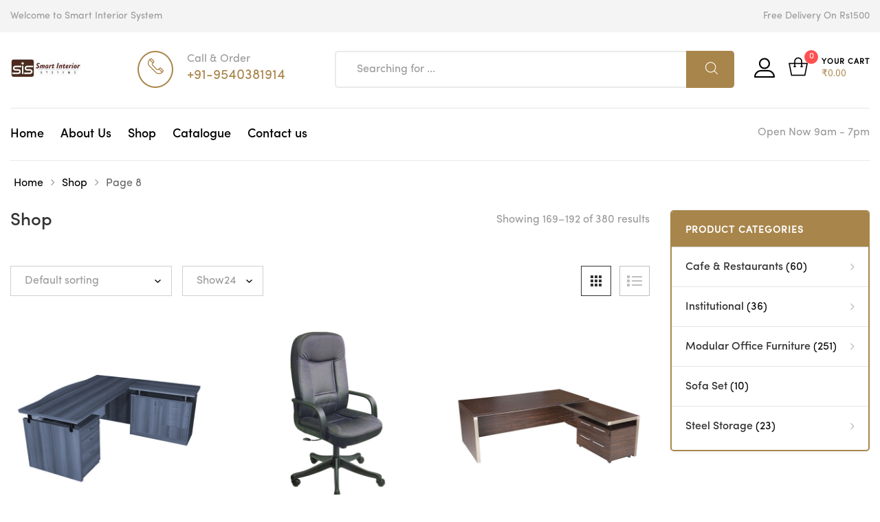

--- FILE ---
content_type: text/html; charset=UTF-8
request_url: https://smartinteriorsystem.com/shop/page/8/
body_size: 21526
content:
<!DOCTYPE html>
<html lang="en-US" class="no-js no-svg wrapper_menu-sticky ">
    <head>
        <meta charset="UTF-8">
        <meta name="viewport" content="width=device-width, initial-scale=1">
        <link rel="profile" href="http://gmpg.org/xfn/11">
		<meta name='robots' content='index, follow, max-image-preview:large, max-snippet:-1, max-video-preview:-1' />

	<!-- This site is optimized with the Yoast SEO plugin v19.5.1 - https://yoast.com/wordpress/plugins/seo/ -->
	<title>Shop - Page 8 of 16 - Smart Interior System</title>
	<link rel="canonical" href="https://smartinteriorsystem.com/shop/page/8/" />
	<link rel="prev" href="https://smartinteriorsystem.com/shop/page/7/" />
	<link rel="next" href="https://smartinteriorsystem.com/shop/page/9/" />
	<meta property="og:locale" content="en_US" />
	<meta property="og:type" content="article" />
	<meta property="og:title" content="Shop - Page 8 of 16 - Smart Interior System" />
	<meta property="og:url" content="https://smartinteriorsystem.com/shop/" />
	<meta property="og:site_name" content="Smart Interior System" />
	<meta property="article:modified_time" content="2021-09-20T05:50:01+00:00" />
	<meta property="og:image" content="https://smartinteriorsystem.com/wp-content/uploads/2015/10/shop-featured.png" />
	<meta property="og:image:width" content="870" />
	<meta property="og:image:height" content="240" />
	<meta property="og:image:type" content="image/png" />
	<meta name="twitter:card" content="summary_large_image" />
	<script type="application/ld+json" class="yoast-schema-graph">{"@context":"https://schema.org","@graph":[{"@type":"WebPage","@id":"https://smartinteriorsystem.com/shop/","url":"https://smartinteriorsystem.com/shop/","name":"Shop - Page 8 of 16 - Smart Interior System","isPartOf":{"@id":"https://smartinteriorsystem.com/#website"},"primaryImageOfPage":{"@id":"https://smartinteriorsystem.com/shop/#primaryimage"},"image":{"@id":"https://smartinteriorsystem.com/shop/#primaryimage"},"thumbnailUrl":"https://smartinteriorsystem.com/wp-content/uploads/2021/09/EXCLUSIVE-–-14.jpg","datePublished":"2015-10-12T03:18:47+00:00","dateModified":"2021-09-20T05:50:01+00:00","breadcrumb":{"@id":"https://smartinteriorsystem.com/shop/#breadcrumb"},"inLanguage":"en-US","potentialAction":[{"@type":"ReadAction","target":["https://smartinteriorsystem.com/shop/"]}]},{"@type":"ImageObject","inLanguage":"en-US","@id":"https://smartinteriorsystem.com/shop/#primaryimage","url":"https://smartinteriorsystem.com/wp-content/uploads/2021/09/EXCLUSIVE-–-14.jpg","contentUrl":"https://smartinteriorsystem.com/wp-content/uploads/2021/09/EXCLUSIVE-–-14.jpg","width":600,"height":600,"caption":"EXCLUSIVE – 14"},{"@type":"BreadcrumbList","@id":"https://smartinteriorsystem.com/shop/#breadcrumb","itemListElement":[{"@type":"ListItem","position":1,"name":"Home"}]},{"@type":"WebSite","@id":"https://smartinteriorsystem.com/#website","url":"https://smartinteriorsystem.com/","name":"Smart Interior System","description":"Smart Interior System","publisher":{"@id":"https://smartinteriorsystem.com/#organization"},"potentialAction":[{"@type":"SearchAction","target":{"@type":"EntryPoint","urlTemplate":"https://smartinteriorsystem.com/?s={search_term_string}"},"query-input":"required name=search_term_string"}],"inLanguage":"en-US"},{"@type":"Organization","@id":"https://smartinteriorsystem.com/#organization","name":"Smart Interior System","url":"https://smartinteriorsystem.com/","sameAs":[],"logo":{"@type":"ImageObject","inLanguage":"en-US","@id":"https://smartinteriorsystem.com/#/schema/logo/image/","url":"https://smartinteriorsystem.com/wp-content/uploads/2021/07/sis.jpg","contentUrl":"https://smartinteriorsystem.com/wp-content/uploads/2021/07/sis.jpg","width":203,"height":56,"caption":"Smart Interior System"},"image":{"@id":"https://smartinteriorsystem.com/#/schema/logo/image/"}}]}</script>
	<!-- / Yoast SEO plugin. -->


<link rel='dns-prefetch' href='//fonts.googleapis.com' />
<link rel="alternate" type="application/rss+xml" title="Smart Interior System &raquo; Feed" href="https://smartinteriorsystem.com/feed/" />
<link rel="alternate" type="application/rss+xml" title="Smart Interior System &raquo; Comments Feed" href="https://smartinteriorsystem.com/comments/feed/" />
<link rel="alternate" type="application/rss+xml" title="Smart Interior System &raquo; Products Feed" href="https://smartinteriorsystem.com/shop/feed/" />
<style id='wp-img-auto-sizes-contain-inline-css' type='text/css'>
img:is([sizes=auto i],[sizes^="auto," i]){contain-intrinsic-size:3000px 1500px}
/*# sourceURL=wp-img-auto-sizes-contain-inline-css */
</style>
<style id='wp-emoji-styles-inline-css' type='text/css'>

	img.wp-smiley, img.emoji {
		display: inline !important;
		border: none !important;
		box-shadow: none !important;
		height: 1em !important;
		width: 1em !important;
		margin: 0 0.07em !important;
		vertical-align: -0.1em !important;
		background: none !important;
		padding: 0 !important;
	}
/*# sourceURL=wp-emoji-styles-inline-css */
</style>
<style id='wp-block-library-inline-css' type='text/css'>
:root{--wp-block-synced-color:#7a00df;--wp-block-synced-color--rgb:122,0,223;--wp-bound-block-color:var(--wp-block-synced-color);--wp-editor-canvas-background:#ddd;--wp-admin-theme-color:#007cba;--wp-admin-theme-color--rgb:0,124,186;--wp-admin-theme-color-darker-10:#006ba1;--wp-admin-theme-color-darker-10--rgb:0,107,160.5;--wp-admin-theme-color-darker-20:#005a87;--wp-admin-theme-color-darker-20--rgb:0,90,135;--wp-admin-border-width-focus:2px}@media (min-resolution:192dpi){:root{--wp-admin-border-width-focus:1.5px}}.wp-element-button{cursor:pointer}:root .has-very-light-gray-background-color{background-color:#eee}:root .has-very-dark-gray-background-color{background-color:#313131}:root .has-very-light-gray-color{color:#eee}:root .has-very-dark-gray-color{color:#313131}:root .has-vivid-green-cyan-to-vivid-cyan-blue-gradient-background{background:linear-gradient(135deg,#00d084,#0693e3)}:root .has-purple-crush-gradient-background{background:linear-gradient(135deg,#34e2e4,#4721fb 50%,#ab1dfe)}:root .has-hazy-dawn-gradient-background{background:linear-gradient(135deg,#faaca8,#dad0ec)}:root .has-subdued-olive-gradient-background{background:linear-gradient(135deg,#fafae1,#67a671)}:root .has-atomic-cream-gradient-background{background:linear-gradient(135deg,#fdd79a,#004a59)}:root .has-nightshade-gradient-background{background:linear-gradient(135deg,#330968,#31cdcf)}:root .has-midnight-gradient-background{background:linear-gradient(135deg,#020381,#2874fc)}:root{--wp--preset--font-size--normal:16px;--wp--preset--font-size--huge:42px}.has-regular-font-size{font-size:1em}.has-larger-font-size{font-size:2.625em}.has-normal-font-size{font-size:var(--wp--preset--font-size--normal)}.has-huge-font-size{font-size:var(--wp--preset--font-size--huge)}.has-text-align-center{text-align:center}.has-text-align-left{text-align:left}.has-text-align-right{text-align:right}.has-fit-text{white-space:nowrap!important}#end-resizable-editor-section{display:none}.aligncenter{clear:both}.items-justified-left{justify-content:flex-start}.items-justified-center{justify-content:center}.items-justified-right{justify-content:flex-end}.items-justified-space-between{justify-content:space-between}.screen-reader-text{border:0;clip-path:inset(50%);height:1px;margin:-1px;overflow:hidden;padding:0;position:absolute;width:1px;word-wrap:normal!important}.screen-reader-text:focus{background-color:#ddd;clip-path:none;color:#444;display:block;font-size:1em;height:auto;left:5px;line-height:normal;padding:15px 23px 14px;text-decoration:none;top:5px;width:auto;z-index:100000}html :where(.has-border-color){border-style:solid}html :where([style*=border-top-color]){border-top-style:solid}html :where([style*=border-right-color]){border-right-style:solid}html :where([style*=border-bottom-color]){border-bottom-style:solid}html :where([style*=border-left-color]){border-left-style:solid}html :where([style*=border-width]){border-style:solid}html :where([style*=border-top-width]){border-top-style:solid}html :where([style*=border-right-width]){border-right-style:solid}html :where([style*=border-bottom-width]){border-bottom-style:solid}html :where([style*=border-left-width]){border-left-style:solid}html :where(img[class*=wp-image-]){height:auto;max-width:100%}:where(figure){margin:0 0 1em}html :where(.is-position-sticky){--wp-admin--admin-bar--position-offset:var(--wp-admin--admin-bar--height,0px)}@media screen and (max-width:600px){html :where(.is-position-sticky){--wp-admin--admin-bar--position-offset:0px}}

/*# sourceURL=wp-block-library-inline-css */
</style><style id='global-styles-inline-css' type='text/css'>
:root{--wp--preset--aspect-ratio--square: 1;--wp--preset--aspect-ratio--4-3: 4/3;--wp--preset--aspect-ratio--3-4: 3/4;--wp--preset--aspect-ratio--3-2: 3/2;--wp--preset--aspect-ratio--2-3: 2/3;--wp--preset--aspect-ratio--16-9: 16/9;--wp--preset--aspect-ratio--9-16: 9/16;--wp--preset--color--black: #000000;--wp--preset--color--cyan-bluish-gray: #abb8c3;--wp--preset--color--white: #ffffff;--wp--preset--color--pale-pink: #f78da7;--wp--preset--color--vivid-red: #cf2e2e;--wp--preset--color--luminous-vivid-orange: #ff6900;--wp--preset--color--luminous-vivid-amber: #fcb900;--wp--preset--color--light-green-cyan: #7bdcb5;--wp--preset--color--vivid-green-cyan: #00d084;--wp--preset--color--pale-cyan-blue: #8ed1fc;--wp--preset--color--vivid-cyan-blue: #0693e3;--wp--preset--color--vivid-purple: #9b51e0;--wp--preset--gradient--vivid-cyan-blue-to-vivid-purple: linear-gradient(135deg,rgb(6,147,227) 0%,rgb(155,81,224) 100%);--wp--preset--gradient--light-green-cyan-to-vivid-green-cyan: linear-gradient(135deg,rgb(122,220,180) 0%,rgb(0,208,130) 100%);--wp--preset--gradient--luminous-vivid-amber-to-luminous-vivid-orange: linear-gradient(135deg,rgb(252,185,0) 0%,rgb(255,105,0) 100%);--wp--preset--gradient--luminous-vivid-orange-to-vivid-red: linear-gradient(135deg,rgb(255,105,0) 0%,rgb(207,46,46) 100%);--wp--preset--gradient--very-light-gray-to-cyan-bluish-gray: linear-gradient(135deg,rgb(238,238,238) 0%,rgb(169,184,195) 100%);--wp--preset--gradient--cool-to-warm-spectrum: linear-gradient(135deg,rgb(74,234,220) 0%,rgb(151,120,209) 20%,rgb(207,42,186) 40%,rgb(238,44,130) 60%,rgb(251,105,98) 80%,rgb(254,248,76) 100%);--wp--preset--gradient--blush-light-purple: linear-gradient(135deg,rgb(255,206,236) 0%,rgb(152,150,240) 100%);--wp--preset--gradient--blush-bordeaux: linear-gradient(135deg,rgb(254,205,165) 0%,rgb(254,45,45) 50%,rgb(107,0,62) 100%);--wp--preset--gradient--luminous-dusk: linear-gradient(135deg,rgb(255,203,112) 0%,rgb(199,81,192) 50%,rgb(65,88,208) 100%);--wp--preset--gradient--pale-ocean: linear-gradient(135deg,rgb(255,245,203) 0%,rgb(182,227,212) 50%,rgb(51,167,181) 100%);--wp--preset--gradient--electric-grass: linear-gradient(135deg,rgb(202,248,128) 0%,rgb(113,206,126) 100%);--wp--preset--gradient--midnight: linear-gradient(135deg,rgb(2,3,129) 0%,rgb(40,116,252) 100%);--wp--preset--font-size--small: 13px;--wp--preset--font-size--medium: 20px;--wp--preset--font-size--large: 36px;--wp--preset--font-size--x-large: 42px;--wp--preset--font-size--normal: 14px;--wp--preset--font-size--huge: 48px;--wp--preset--spacing--20: 0.44rem;--wp--preset--spacing--30: 0.67rem;--wp--preset--spacing--40: 1rem;--wp--preset--spacing--50: 1.5rem;--wp--preset--spacing--60: 2.25rem;--wp--preset--spacing--70: 3.38rem;--wp--preset--spacing--80: 5.06rem;--wp--preset--shadow--natural: 6px 6px 9px rgba(0, 0, 0, 0.2);--wp--preset--shadow--deep: 12px 12px 50px rgba(0, 0, 0, 0.4);--wp--preset--shadow--sharp: 6px 6px 0px rgba(0, 0, 0, 0.2);--wp--preset--shadow--outlined: 6px 6px 0px -3px rgb(255, 255, 255), 6px 6px rgb(0, 0, 0);--wp--preset--shadow--crisp: 6px 6px 0px rgb(0, 0, 0);}:where(.is-layout-flex){gap: 0.5em;}:where(.is-layout-grid){gap: 0.5em;}body .is-layout-flex{display: flex;}.is-layout-flex{flex-wrap: wrap;align-items: center;}.is-layout-flex > :is(*, div){margin: 0;}body .is-layout-grid{display: grid;}.is-layout-grid > :is(*, div){margin: 0;}:where(.wp-block-columns.is-layout-flex){gap: 2em;}:where(.wp-block-columns.is-layout-grid){gap: 2em;}:where(.wp-block-post-template.is-layout-flex){gap: 1.25em;}:where(.wp-block-post-template.is-layout-grid){gap: 1.25em;}.has-black-color{color: var(--wp--preset--color--black) !important;}.has-cyan-bluish-gray-color{color: var(--wp--preset--color--cyan-bluish-gray) !important;}.has-white-color{color: var(--wp--preset--color--white) !important;}.has-pale-pink-color{color: var(--wp--preset--color--pale-pink) !important;}.has-vivid-red-color{color: var(--wp--preset--color--vivid-red) !important;}.has-luminous-vivid-orange-color{color: var(--wp--preset--color--luminous-vivid-orange) !important;}.has-luminous-vivid-amber-color{color: var(--wp--preset--color--luminous-vivid-amber) !important;}.has-light-green-cyan-color{color: var(--wp--preset--color--light-green-cyan) !important;}.has-vivid-green-cyan-color{color: var(--wp--preset--color--vivid-green-cyan) !important;}.has-pale-cyan-blue-color{color: var(--wp--preset--color--pale-cyan-blue) !important;}.has-vivid-cyan-blue-color{color: var(--wp--preset--color--vivid-cyan-blue) !important;}.has-vivid-purple-color{color: var(--wp--preset--color--vivid-purple) !important;}.has-black-background-color{background-color: var(--wp--preset--color--black) !important;}.has-cyan-bluish-gray-background-color{background-color: var(--wp--preset--color--cyan-bluish-gray) !important;}.has-white-background-color{background-color: var(--wp--preset--color--white) !important;}.has-pale-pink-background-color{background-color: var(--wp--preset--color--pale-pink) !important;}.has-vivid-red-background-color{background-color: var(--wp--preset--color--vivid-red) !important;}.has-luminous-vivid-orange-background-color{background-color: var(--wp--preset--color--luminous-vivid-orange) !important;}.has-luminous-vivid-amber-background-color{background-color: var(--wp--preset--color--luminous-vivid-amber) !important;}.has-light-green-cyan-background-color{background-color: var(--wp--preset--color--light-green-cyan) !important;}.has-vivid-green-cyan-background-color{background-color: var(--wp--preset--color--vivid-green-cyan) !important;}.has-pale-cyan-blue-background-color{background-color: var(--wp--preset--color--pale-cyan-blue) !important;}.has-vivid-cyan-blue-background-color{background-color: var(--wp--preset--color--vivid-cyan-blue) !important;}.has-vivid-purple-background-color{background-color: var(--wp--preset--color--vivid-purple) !important;}.has-black-border-color{border-color: var(--wp--preset--color--black) !important;}.has-cyan-bluish-gray-border-color{border-color: var(--wp--preset--color--cyan-bluish-gray) !important;}.has-white-border-color{border-color: var(--wp--preset--color--white) !important;}.has-pale-pink-border-color{border-color: var(--wp--preset--color--pale-pink) !important;}.has-vivid-red-border-color{border-color: var(--wp--preset--color--vivid-red) !important;}.has-luminous-vivid-orange-border-color{border-color: var(--wp--preset--color--luminous-vivid-orange) !important;}.has-luminous-vivid-amber-border-color{border-color: var(--wp--preset--color--luminous-vivid-amber) !important;}.has-light-green-cyan-border-color{border-color: var(--wp--preset--color--light-green-cyan) !important;}.has-vivid-green-cyan-border-color{border-color: var(--wp--preset--color--vivid-green-cyan) !important;}.has-pale-cyan-blue-border-color{border-color: var(--wp--preset--color--pale-cyan-blue) !important;}.has-vivid-cyan-blue-border-color{border-color: var(--wp--preset--color--vivid-cyan-blue) !important;}.has-vivid-purple-border-color{border-color: var(--wp--preset--color--vivid-purple) !important;}.has-vivid-cyan-blue-to-vivid-purple-gradient-background{background: var(--wp--preset--gradient--vivid-cyan-blue-to-vivid-purple) !important;}.has-light-green-cyan-to-vivid-green-cyan-gradient-background{background: var(--wp--preset--gradient--light-green-cyan-to-vivid-green-cyan) !important;}.has-luminous-vivid-amber-to-luminous-vivid-orange-gradient-background{background: var(--wp--preset--gradient--luminous-vivid-amber-to-luminous-vivid-orange) !important;}.has-luminous-vivid-orange-to-vivid-red-gradient-background{background: var(--wp--preset--gradient--luminous-vivid-orange-to-vivid-red) !important;}.has-very-light-gray-to-cyan-bluish-gray-gradient-background{background: var(--wp--preset--gradient--very-light-gray-to-cyan-bluish-gray) !important;}.has-cool-to-warm-spectrum-gradient-background{background: var(--wp--preset--gradient--cool-to-warm-spectrum) !important;}.has-blush-light-purple-gradient-background{background: var(--wp--preset--gradient--blush-light-purple) !important;}.has-blush-bordeaux-gradient-background{background: var(--wp--preset--gradient--blush-bordeaux) !important;}.has-luminous-dusk-gradient-background{background: var(--wp--preset--gradient--luminous-dusk) !important;}.has-pale-ocean-gradient-background{background: var(--wp--preset--gradient--pale-ocean) !important;}.has-electric-grass-gradient-background{background: var(--wp--preset--gradient--electric-grass) !important;}.has-midnight-gradient-background{background: var(--wp--preset--gradient--midnight) !important;}.has-small-font-size{font-size: var(--wp--preset--font-size--small) !important;}.has-medium-font-size{font-size: var(--wp--preset--font-size--medium) !important;}.has-large-font-size{font-size: var(--wp--preset--font-size--large) !important;}.has-x-large-font-size{font-size: var(--wp--preset--font-size--x-large) !important;}
/*# sourceURL=global-styles-inline-css */
</style>

<style id='classic-theme-styles-inline-css' type='text/css'>
/*! This file is auto-generated */
.wp-block-button__link{color:#fff;background-color:#32373c;border-radius:9999px;box-shadow:none;text-decoration:none;padding:calc(.667em + 2px) calc(1.333em + 2px);font-size:1.125em}.wp-block-file__button{background:#32373c;color:#fff;text-decoration:none}
/*# sourceURL=/wp-includes/css/classic-themes.min.css */
</style>
<link rel='stylesheet' id='contact-form-7-css' href='https://smartinteriorsystem.com/wp-content/plugins/contact-form-7/includes/css/styles.css?ver=5.6.2' type='text/css' media='all' />
<link rel='stylesheet' id='rs-plugin-settings-css' href='https://smartinteriorsystem.com/wp-content/plugins/revslider/public/assets/css/rs6.css?ver=6.4.11' type='text/css' media='all' />
<style id='rs-plugin-settings-inline-css' type='text/css'>
#rs-demo-id {}
/*# sourceURL=rs-plugin-settings-inline-css */
</style>
<style id='woocommerce-inline-inline-css' type='text/css'>
.woocommerce form .form-row .required { visibility: visible; }
/*# sourceURL=woocommerce-inline-inline-css */
</style>
<link rel='stylesheet' id='funiter-fonts-css' href='https://fonts.googleapis.com/css?family=Poppins%3A300%2C300i%2C400%2C400i%2C500%2C500i%2C700%2C700i%7COpen+Sans%3A300%2C400%2C600%2C700%2C800' type='text/css' media='all' />
<link rel='stylesheet' id='sofia-font-face-css' href='https://smartinteriorsystem.com/wp-content/themes/funiter/assets/css/sofia_font_face.css?ver=6.9' type='text/css' media='all' />
<link rel='stylesheet' id='flaticon-css' href='https://smartinteriorsystem.com/wp-content/themes/funiter/assets/fonts/flaticon/flaticon.css?ver=1.0' type='text/css' media='all' />
<link rel='stylesheet' id='font-awesome-css' href='https://smartinteriorsystem.com/wp-content/themes/funiter/assets/css/font-awesome.min.css?ver=1.0' type='text/css' media='all' />
<link rel='stylesheet' id='bootstrap-css' href='https://smartinteriorsystem.com/wp-content/themes/funiter/assets/css/bootstrap.min.css?ver=1.0' type='text/css' media='all' />
<link rel='stylesheet' id='growl-css' href='https://smartinteriorsystem.com/wp-content/themes/funiter/assets/css/jquery.growl.min.css?ver=1.0' type='text/css' media='all' />
<link rel='stylesheet' id='magnific-popup-css' href='https://smartinteriorsystem.com/wp-content/themes/funiter/assets/css/magnific-popup.css?ver=1.0' type='text/css' media='all' />
<link rel='stylesheet' id='slick-css' href='https://smartinteriorsystem.com/wp-content/themes/funiter/assets/css/slick.min.css?ver=1.0' type='text/css' media='all' />
<link rel='stylesheet' id='scrollbar-css' href='https://smartinteriorsystem.com/wp-content/themes/funiter/assets/css/jquery.scrollbar.css?ver=1.0' type='text/css' media='all' />
<link rel='stylesheet' id='chosen-css' href='https://smartinteriorsystem.com/wp-content/themes/funiter/assets/css/chosen.min.css?ver=1.0' type='text/css' media='all' />
<link rel='stylesheet' id='funiter-style-css' href='https://smartinteriorsystem.com/wp-content/themes/funiter/assets/css/style.css?ver=1.0' type='text/css' media='all' />
<style id='funiter-style-inline-css' type='text/css'>
.vc_custom_1520526968942{padding-top: 39px !important;padding-bottom: 258px !important;background-image: url(http://funiter.famithemes.net/wp-content/uploads/2018/03/Headphones.jpg?id=1445) !important;}.funiter_custom_5bbc72c78e0c0{width: 39.2185238%!important}.funiter_custom_5bbc72c78e100{width: 32.5615051%!important}.funiter_custom_5bbc72c78e17c{width: 28.2199711%!important}.vc_custom_1544060186919{padding-top: 15px !important;padding-right: 15px !important;padding-bottom: 15px !important;padding-left: 15px !important;}.vc_custom_1544060170952{padding-top: 13px !important;padding-bottom: 13px !important;background-position: center !important;background-repeat: no-repeat !important;background-size: cover !important;}@media (max-width:1199px){.vc_custom_1544060170953{padding-right: 20px !important;padding-left: 20px !important;}}.vc_custom_1544061096029{padding-bottom: 45px !important;}@media (max-width:1199px){.vc_custom_1544061096032{padding-bottom: 30px !important;}}@media (max-width:1199px){.vc_custom_1544061108035{padding-bottom: 30px !important;}}.vc_custom_1544061118130{padding-bottom: 23px !important;}@media (max-width:1199px){.vc_custom_1544061118130{padding-bottom: 30px !important;}}.funiter_custom_5c087d7a8791c{text-align: center !important;}@media (max-width:1199px){.vc_custom_1544060272073{padding-top: 30px !important;padding-right: 20px !important;padding-bottom: 20px !important;padding-left: 20px !important;}}.vc_custom_1543481777376{padding-bottom: 40px !important;}.funiter_custom_5c087d7a87920{text-align: left !important;}@media (max-width:991px){.vc_custom_1543481777379{padding-bottom: 20px !important;}}.vc_custom_1543481792456{padding-bottom: 40px !important;}.funiter_custom_5c087d7a87921{text-align: left !important;}@media (max-width:991px){.vc_custom_1543481792459{padding-bottom: 20px !important;}}.vc_custom_1544060290870{padding-top: 20px !important;background-position: center !important;background-repeat: no-repeat !important;background-size: cover !important;}@media (max-width:1199px){.vc_custom_1544060290871{padding-right: 20px !important;padding-left: 20px !important;}}.vc_custom_1544060902311{padding-bottom: 30px !important;}@media (max-width:1199px){.vc_custom_1544060885290{padding-bottom: 30px !important;}}.vc_custom_1543482957220{padding-bottom: 30px !important;}.vc_custom_1544060941163{padding-bottom: 30px !important;}@media (max-width:1199px){.vc_custom_1544060928218{padding-bottom: 30px !important;}}.vc_custom_1544060313094{padding-top: 30px !important;padding-right: 20px !important;padding-bottom: 20px !important;padding-left: 20px !important;background-position: center !important;background-repeat: no-repeat !important;background-size: cover !important;}.vc_custom_1544060327230{padding-top: 17px !important;padding-bottom: 17px !important;}@media (max-width:1199px){.vc_custom_1544060327232{padding-right: 20px !important;padding-left: 20px !important;}}.vc_custom_1544060668049{padding-bottom: 45px !important;}@media (max-width:1199px){.vc_custom_1544060668051{padding-bottom: 30px !important;}}@media (max-width:1199px){.vc_custom_1544060695467{padding-bottom: 30px !important;}}.vc_custom_1544059947899{background-image: url(https://funiter.famithemes.net/wp-content/uploads/2018/11/bg_menu_h.png?id=4202) !important;background-position: center !important;background-repeat: no-repeat !important;background-size: cover !important;border-radius: 5px !important;}@media (max-width:1199px){.vc_custom_1544059947902{padding-top: 30px !important;}.funiter_custom_5c0a2b8dd0905{text-align: center !important;}}@media (max-width:767px){.vc_custom_1544059947904{padding-top: 30px !important;}}.vc_custom_1544058427129{padding-bottom: 15px !important;}@media (max-width:1199px){.vc_custom_1544059979635{padding-right: 20px !important;padding-bottom: 20px !important;padding-left: 20px !important;}}@media (max-width:767px){.vc_custom_1544059979636{padding-right: 20px !important;padding-bottom: 20px !important;padding-left: 20px !important;}}@media (max-width:1199px){.vc_custom_1529467965047 > .vc_column-inner{padding-right: 15px !important;padding-left: 15px !important;}}@media (max-width:991px){.vc_custom_1529467965050 > .vc_column-inner{padding-right: 15px !important;padding-left: 15px !important;}}@media (max-width:767px){.vc_custom_1529467965055 > .vc_column-inner{padding-right: 15px !important;padding-left: 15px !important;}}@media (max-width:1199px){.vc_custom_1529467999848 > .vc_column-inner{padding-left: 15px !important;}}@media (max-width:991px){.vc_custom_1529467999850 > .vc_column-inner{padding-left: 15px !important;}}@media (max-width:767px){.vc_custom_1529467999852 > .vc_column-inner{padding-left: 15px !important;}}.vc_custom_1544170087649{border-radius: 5px !important;}.vc_custom_1544170344855{padding-top: 10px !important;padding-bottom: 10px !important;}.vc_custom_1544170116357{border-radius: 5px !important;}.vc_custom_1544170128648{padding-top: 10px !important;padding-bottom: 10px !important;}.vc_custom_1544170158535{border-radius: 5px !important;}.vc_custom_1544170175780{padding-top: 10px !important;padding-bottom: 10px !important;}@media (max-width:1199px){.vc_custom_1529466790427 > .vc_column-inner{padding-right: 15px !important;}}@media (max-width:991px){.vc_custom_1529466790428 > .vc_column-inner{padding-right: 15px !important;}}@media (max-width:767px){.vc_custom_1529466790429 > .vc_column-inner{padding-right: 15px !important;}}@media (max-width:1199px){.vc_custom_1529466803346 > .vc_column-inner{padding-right: 15px !important;padding-left: 15px !important;}}@media (max-width:991px){.vc_custom_1529466803348 > .vc_column-inner{padding-right: 15px !important;padding-left: 15px !important;}}@media (max-width:767px){.vc_custom_1529466803349 > .vc_column-inner{padding-right: 15px !important;padding-left: 15px !important;}}@media (max-width:1199px){.vc_custom_1529466813444 > .vc_column-inner{padding-left: 15px !important;}}@media (max-width:991px){.vc_custom_1529466813446 > .vc_column-inner{padding-left: 15px !important;}}@media (max-width:767px){.vc_custom_1529466813447 > .vc_column-inner{padding-left: 15px !important;}}.vc_custom_1544170204607{border-radius: 5px !important;}.vc_custom_1544170216777{padding-top: 10px !important;padding-bottom: 10px !important;}.vc_custom_1544170233964{border-radius: 5px !important;}.vc_custom_1544170246714{padding-top: 10px !important;padding-bottom: 10px !important;}.vc_custom_1544170380507{border-radius: 5px !important;}.vc_custom_1544170281948{padding-top: 10px !important;padding-bottom: 10px !important;}.vc_custom_1543993561038{padding-top: 30px !important;padding-right: 20px !important;padding-bottom: 30px !important;padding-left: 20px !important;}.vc_custom_1543458226789{padding-bottom: 40px !important;}@media (max-width:1199px){.vc_custom_1543458226790{padding-bottom: 30px !important;}}@media (max-width:991px){.vc_custom_1543458226792{padding-bottom: 20px !important;}}.vc_custom_1543458240342{padding-bottom: 40px !important;}@media (max-width:991px){.vc_custom_1543458240345{padding-bottom: 20px !important;}}@media (max-width:991px){.vc_custom_1543458256142{padding-bottom: 20px !important;}}.vc_custom_1543458266997{padding-bottom: 40px !important;}@media (max-width:991px){.vc_custom_1543458266999{padding-bottom: 20px !important;}}@media (max-width:991px){.vc_custom_1543458278982{padding-bottom: 20px !important;}}
a:hover, a:focus, a:active, .header-top-inner .top-bar-menu > .menu-item:hover > a > span, .header-top-inner .top-bar-menu > .menu-item:hover > a, .header-top-inner .top-bar-menu > .menu-item .wcml_currency_switcher .wcml-cs-submenu a:hover, .wcml-dropdown .wcml-cs-submenu li:hover > a { color: #a8854a; } blockquote, q { border-left: 4px solid #a8854a; } button:not(.pswp__button):hover, input[type="submit"]:hover, button:not(.pswp__button):focus, input[type="submit"]:focus { background: #a8854a; border-color: #a8854a; } .owl-slick.nav-right .slick-arrow:hover, .owl-slick.nav-top-right .slick-arrow:hover { color: #a8854a; border-color: #a8854a; } .owl-slick .slick-dots li button:hover, .owl-slick .slick-dots li.slick-active button, .owl-slick.dots-light .slick-dots li button:hover, .owl-slick.dots-light .slick-dots li.slick-active button, .wcml_currency_switcher:hover::before { background: #a8854a; } div.block-search .form-search .btn-submit { background: #a8854a; } .block-menu-bar .menu-bar:hover span { background-color: #a8854a; } .funiter-live-search-form.loading .search-box::before { border-top-color: #a8854a; } .funiter-live-search-form .keyword-current, span.total-price, .product_list_widget ins, .product_list_widget span.woocommerce-Price-amount.amount { color: #a8854a; } .woocommerce-mini-cart__buttons .button.checkout, .woocommerce-mini-cart__buttons .button:not(.checkout):hover { background: #a8854a; } .block-minicart .cart_list > .scroll-element .scroll-bar:hover { background-color: #a8854a; } .box-header-nav .main-menu .menu-item:hover > a { color: #a8854a; } .box-header-nav .main-menu > .menu-item > a::before { border-bottom: 2px solid #a8854a; } .box-header-nav .main-menu .menu-item .submenu .menu-item:hover > a, .box-header-nav .main-menu .menu-item:hover > .toggle-submenu, .box-header-nav .main-menu > .menu-item.menu-item-right:hover > a { color: #a8854a; } .block-nav-category .block-title { background: #a8854a; } .block-nav-category .block-content { border: 2px solid #a8854a; } .phone-online { background: #a8854a; } .box-header-menu { background: #a8854a; } .box-header-menu .gradient-menu .menu-item:hover > a { color: #a8854a; } .header.style2 div.block-search .form-search .btn-submit { background: #a8854a; } .header.style2 .block-nav-category .block-title .before { background: #a8854a; } .style3 div.block-search .form-search .btn-submit { background: #a8854a; } .header.style4 .phone-online { color: #a8854a; } .header.style4 .line-chat, .header.style5 .header-nav { background: #a8854a; } .header.style5 .phone-online { color: #a8854a; } .header.style6 .line-chat, .header.style6 .block-nav-category .block-title, .header.style5 .header-nav-inner { background: #a8854a; } .header.style6 .phone-online { color: #a8854a; } .header-mobile-right .block-cart-link a.link-dropdown .count { background-color: #a8854a; } .box-mobile-menu-tabs .mobile-back-nav-wrap, a.backtotop, .post-date { background: #a8854a; } .content-post .post-title::before { border-bottom: 1px solid #a8854a; } .content-post:not(.blog-grid) .info-meta .post-author a:hover, .post-standard + .post-footer .tags a:hover, .single-default div.single-tags a:hover { color: #a8854a; } div.single-tags a:hover { color: #a8854a; border-color: #a8854a; } .post-item .post-title::before { border-bottom: 1px solid #a8854a; } div .date a:hover, div.funiter-mapper .funiter-pin .funiter-wc-price .amount, .post-categories a:hover { color: #a8854a; } .funiter-share-socials a:hover { border-color: #a8854a; color: #a8854a; } .post-single-author .author-info a:hover { background: #a8854a; } .info-meta a:hover { color: #a8854a; } .categories-product-woo .owl-slick .slick-arrow:hover { background: #a8854a; border-color: #a8854a; } .prdctfltr_wc .prdctfltr_filter_title > span.prdctfltr_woocommerce_filter_title:hover, .main-content .prdctfltr_wc span.prdctfltr_reset label { background: #a8854a; } #widget-area .widget .prdctfltr_filter label.prdctfltr_active:not(.screen-reader-text), #widget-area .widget .prdctfltr_filter label:not(.screen-reader-text):hover { color: #a8854a; } div.prdctfltr_wc.prdctfltr_round .prdctfltr_filter label.prdctfltr_active > span::before { border-color: #a8854a; background: #a8854a; } span.prdctfltr_title_selected:hover, div.prdctfltr_wc.prdctfltr_woocommerce .prdctfltr_buttons span label:hover { background: #a8854a; } div.pf_rngstyle_flat .irs-from::after, div.pf_rngstyle_flat .irs-to::after, div.pf_rngstyle_flat .irs-single::after { border-top-color: #a8854a; } div.pf_rngstyle_flat .irs-from, div.pf_rngstyle_flat .irs-to, div.pf_rngstyle_flat .irs-single, div.pf_rngstyle_flat .irs-bar { background: #a8854a; } .price { display: inline-block; color: #a8854a; } .price ins, .yith-wcqv-button { color: #a8854a; } #yith-quick-view-close:hover { background: #a8854a; } .style-2 .quickview-item, .style-2 .compare-button, .style-2 .add-to-cart, .style-1 .quickview-item, .style-1 .compare-button, .style-1 .add-to-cart { color: #a8854a; } .style-1 .quickview-item:hover, .style-1 .compare-button:hover, .style-1 .add-to-cart:hover { background: #a8854a; } .list-attribute li:not(.photo) a:hover::before { border-left-color: #a8854a; } .product-item.list .add-to-cart, .product-item.list .yith-wcwl-add-to-wishlist, .product-item.list .compare-button, .product-item.list .yith-wcqv-button { border: 2px solid #a8854a; color: #a8854a; } .product-item.list .add-to-cart a::before, .product-item.list .add_to_wishlist::before, .product-item.list .compare.added::before { color: #a8854a; } .product-360-button a:hover, .product-video-button a:hover { color: #a8854a; border-color: #a8854a; } .entry-summary .price, div.quantity .input-qty { color: #a8854a; } .variations .reset_variations:hover { background: #a8854a; } .entry-summary .compare:hover { background: #a8854a; border-color: #a8854a; } .single-product .main-contain-summary .variations .data-val a.change-value.active { border-color: #a8854a; color: #a8854a; } .sticky_info_single_product button.funiter-single-add-to-cart-btn.btn.button { background: #a8854a; } .wc-tabs li a::before { border-bottom: 2px solid #a8854a; } .product-grid .block-title a:hover { color: #a8854a; border-color: #a8854a; } div.famibt-wrap .famibt-item .famibt-price, .famibt-wrap ins { color: #a8854a; } .products.product-grid .owl-slick .slick-arrow:hover { background: #a8854a; border-color: #a8854a; } h3.title-share::before { border-bottom: 2px solid #a8854a; } .button-share:hover, .button-sliding:hover { background: #a8854a; } .button-close:hover { color: #a8854a; } body.woocommerce-cart .return-to-shop a:hover { background: #a8854a; } .shop_table .product-name a:not(.button):hover { color: #a8854a; } .woocommerce-cart-form .shop_table .actions button.button:hover { background-color: #a8854a; } .wc-proceed-to-checkout .checkout-button, .checkout_coupon .button, #place_order { background: #a8854a; } button.next-action:hover { color: #a8854a; } form.woocommerce-form-login .button:hover, form.register .button:hover { background: #a8854a; } .woocommerce-MyAccount-navigation > ul li.is-active a { color: #a8854a; } .woocommerce-MyAccount-content fieldset ~ p .woocommerce-Button, .woocommerce table.wishlist_table td.product-add-to-cart a, section.error-404 > a.button, .funiter-faqs .funiter-title, .loadmore-faqs a:hover { background: #a8854a; } body.wpb-js-composer .vc_tta-style-classic .vc_tta-panel.vc_active .vc_tta-panel-title > a { color: #a8854a !important; } body .vc_toggle_default.vc_toggle_active .vc_toggle_title > h4 { color: #a8854a; } .tagcloud a:hover { background: #a8854a; border-color: #a8854a; } .prdctfltr_filter[data-filter="product_cat"] .pf-help-title::before, #widget-area .widget_product_categories .widgettitle::before { background: #a8854a; } #widget-area .widget.widget_product_categories { border: 2px solid #a8854a; } #widget-area .widget.widget_product_categories .current-cat a, #widget-area .widget.widget_product_categories .cat-item a:hover { color: #a8854a; } .widget_product_categories .current-cat a::before, #widget-area .widget .select2-container--default .select2-selection--multiple .select2-selection__choice, .woocommerce-widget-layered-nav-dropdown .woocommerce-widget-layered-nav-dropdown__submit, .widget_price_filter .button, .widget_price_filter .ui-slider-range, .widget-funiter-socials .socials-list li a:hover { background: #a8854a; } .widget_categories .cat-item:hover { color: #a8854a; } @media (max-width: 1199px) { .funiter-custommenu .widgettitle::before { background: #a8854a; } } .funiter-banner.style-02 .desc { color: #a8854a; } .funiter-banner.style-03 .button:hover { background-color: #a8854a; border-color: #a8854a; } .funiter-banner.style-09 .desc { color: #a8854a; } .funiter-banner.style-10 .button:hover, .funiter-banner.style-11 .button, .funiter-button.style-01 a { background-color: #a8854a; } .funiter-countdown-sc.style-02 .text-date { color: #a8854a; } .funiter-countdown-sc.style-02 .button { background-color: #a8854a; } .funiter-heading.style-01 .funiter-title::before { border-bottom: 2px solid #a8854a; } .funiter-heading.style-01.light .funiter-title::before { border-color: #a8854a; } .funiter-heading.style-02 .funiter-title::before { border-bottom: 1px solid #a8854a; } .funiter-iconbox.style-01 .icon, .funiter-iconbox.style-02 .iconbox-inner .icon span, .funiter-iconbox.style-03 .iconbox-inner .icon, .funiter-iconbox.style-04 .iconbox-inner .icon { color: #a8854a; } .funiter-instagram-sc.style-01 .button::before { border-bottom: 1px solid #a8854a; } .funiter-member .member-info .positions::before { background-color: #a8854a; } .funiter-newsletter.style-01 .element-wrap::before, .product-name a:hover { color: #a8854a; } .loadmore-product a:hover { background-color: #a8854a; } .funiter-tabs.style-02 .tab-head .tab-link > li > a::before, .funiter-tabs.style-01 .tab-head .tab-link > li > a::before { border-bottom: 2px solid #a8854a; } .funiter-tabs.style-03 .tab-link li a:hover::before, .funiter-tabs.style-03 .tab-link li.active a::before { border-color: #a8854a transparent transparent transparent; } .funiter-categorywrap.style-02 .category-head .category-list > li > a::before, .funiter-categorywrap.style-01 .category-head .category-list > li > a::before { border-bottom: 2px solid #a8854a; } .box-header-nav .funiter-custommenu .widgettitle::before { background: #a8854a; } .footer .widgettitle::before { border-bottom: 1px solid #a8854a; } .funiter-socials .content-socials .socials-list li a:hover span, .newsletter-form-wrap .submit-newsletter, #popup-newsletter .newsletter-form-wrap .submit-newsletter:hover { background: #a8854a; } .funiter-mapper .funiter-pin .funiter-popup-footer a:hover { background: #a8854a !important; border-color: #a8854a !important; }.vc_custom_1521094589195 > .vc_column-inner{padding-right: 135px !important;padding-left: 135px !important;}@media (max-width:1199px){.vc_custom_1521094589201 > .vc_column-inner{padding-right: 15px !important;padding-left: 15px !important;}}@media (max-width:991px){.vc_custom_1521094589206 > .vc_column-inner{padding-right: 15px !important;padding-left: 15px !important;}}@media (max-width:767px){.vc_custom_1521094589208 > .vc_column-inner{padding-right: 15px !important;padding-left: 15px !important;}}.vc_custom_1521094576597{margin-right: 0px !important;margin-left: 0px !important;}.vc_custom_1521094512575 > .vc_column-inner{border-top-width: 2px !important;border-right-width: 2px !important;border-bottom-width: 2px !important;border-left-width: 2px !important;padding-top: 61px !important;padding-bottom: 22px !important;border-left-color: #f0f0f0 !important;border-left-style: solid !important;border-right-color: #f0f0f0 !important;border-right-style: solid !important;border-top-color: #f0f0f0 !important;border-top-style: solid !important;border-bottom-color: #f0f0f0 !important;border-bottom-style: solid !important;border-radius: 10px !important;}.vc_custom_1521092417604{margin-bottom: 8px !important;}.vc_custom_1543822503592{margin-bottom: 0px !important;padding-bottom: 47px !important;}.vc_custom_1521094800412{margin-bottom: 23px !important;}.vc_custom_1632121578337{margin-bottom: 25px !important;}@media (max-width:767px){.vc_custom_1632121578339{margin-bottom: 20px !important;}}.vc_custom_1632121620333{padding-bottom: 20px !important;}.vc_custom_1632121677492{padding-bottom: 20px !important;}.vc_custom_1632121698476{padding-bottom: 20px !important;}
/*# sourceURL=funiter-style-inline-css */
</style>
<link rel='stylesheet' id='funiter-main-style-css' href='https://smartinteriorsystem.com/wp-content/themes/funiter-child/style.css?ver=6.9' type='text/css' media='all' />
<link rel='stylesheet' id='funiter-megamenu-css' href='https://smartinteriorsystem.com/wp-content/themes/funiter/framework/includes/megamenu/css/frontend.css?ver=6.9' type='text/css' media='all' />
<script type="text/javascript" src="https://smartinteriorsystem.com/wp-includes/js/jquery/jquery.min.js?ver=3.7.1" id="jquery-core-js"></script>
<script type="text/javascript" src="https://smartinteriorsystem.com/wp-includes/js/jquery/jquery-migrate.min.js?ver=3.4.1" id="jquery-migrate-js"></script>
<script type="text/javascript" id="funiter-live-search-js-extra">
/* <![CDATA[ */
var funiter_ajax_live_search = {"ajaxurl":"https://smartinteriorsystem.com/wp-admin/admin-ajax.php","security":"b88d9b942c","view_all_text":"View All","product_matches_text":"Product Matches","results_text":"Results","funiter_live_search_min_characters":"2","limit_char_message":"Please enter at least 2 characters to search"};
//# sourceURL=funiter-live-search-js-extra
/* ]]> */
</script>
<script type="text/javascript" src="https://smartinteriorsystem.com/wp-content/plugins/funiter-toolkit/includes/admin/live-search/live-search.js?ver=1.0" id="funiter-live-search-js"></script>
<script type="text/javascript" src="https://smartinteriorsystem.com/wp-content/plugins/revslider/public/assets/js/rbtools.min.js?ver=6.4.8" id="tp-tools-js"></script>
<script type="text/javascript" src="https://smartinteriorsystem.com/wp-content/plugins/revslider/public/assets/js/rs6.min.js?ver=6.4.11" id="revmin-js"></script>
<script type="text/javascript" src="https://smartinteriorsystem.com/wp-content/plugins/woocommerce/assets/js/jquery-blockui/jquery.blockUI.min.js?ver=2.7.0-wc.6.8.0" id="jquery-blockui-js"></script>
<script type="text/javascript" id="wc-add-to-cart-js-extra">
/* <![CDATA[ */
var wc_add_to_cart_params = {"ajax_url":"/wp-admin/admin-ajax.php","wc_ajax_url":"/?wc-ajax=%%endpoint%%","i18n_view_cart":"View cart","cart_url":"https://smartinteriorsystem.com/cart/","is_cart":"","cart_redirect_after_add":"no"};
//# sourceURL=wc-add-to-cart-js-extra
/* ]]> */
</script>
<script type="text/javascript" src="https://smartinteriorsystem.com/wp-content/plugins/woocommerce/assets/js/frontend/add-to-cart.min.js?ver=6.8.0" id="wc-add-to-cart-js"></script>
<script type="text/javascript" src="https://smartinteriorsystem.com/wp-content/plugins/js_composer/assets/js/vendors/woocommerce-add-to-cart.js?ver=6.9.0" id="vc_woocommerce-add-to-cart-js-js"></script>
<link rel="https://api.w.org/" href="https://smartinteriorsystem.com/wp-json/" /><link rel="EditURI" type="application/rsd+xml" title="RSD" href="https://smartinteriorsystem.com/xmlrpc.php?rsd" />
<meta name="generator" content="WordPress 6.9" />
<meta name="generator" content="WooCommerce 6.8.0" />
<!-- HFCM by 99 Robots - Snippet # 1: Google Ananlytics -->
<!-- Global site tag (gtag.js) - Google Analytics -->
<script async src="https://www.googletagmanager.com/gtag/js?id=G-6MNGPNR8T4"></script>
<script>
  window.dataLayer = window.dataLayer || [];
  function gtag(){dataLayer.push(arguments);}
  gtag('js', new Date());

  gtag('config', 'G-6MNGPNR8T4');
</script>
<!-- /end HFCM by 99 Robots -->
<!-- HFCM by 99 Robots - Snippet # 2: Local Business Schema -->
    <script type="application/ld+json">
    {
      "@context": "https://schema.org",
      "@type": "FurnitureStore",
      "image": [
        "https://smartinteriorsystem.com/wp-content/uploads/2021/09/chair-display-1.jpg",
        "https://smartinteriorsystem.com/wp-content/uploads/2021/09/conf.jpg",
		"https://smartinteriorsystem.com/wp-content/uploads/2021/09/office-tables.jpg",
		"https://smartinteriorsystem.com/wp-content/uploads/2021/09/office-chairs.jpg",
		"https://smartinteriorsystem.com/wp-content/uploads/2021/09/Desking-Series.jpg",
		"https://smartinteriorsystem.com/wp-content/uploads/2021/09/HomeReception-Desk.jpg",
		"https://smartinteriorsystem.com/wp-content/uploads/2021/09/Discussion-Table.jpg",
		"https://smartinteriorsystem.com/wp-content/uploads/2021/09/sofa-set.jpg",
        "https://smartinteriorsystem.com/wp-content/uploads/2021/09/office-workst.jpg"
       ],
      "name": "Smart Interior System Furniture",
      "address": {
        "@type": "PostalAddress",
        "streetAddress": "F-315 Sector-63",
        "addressLocality": "Noida",
        "addressRegion": "Uttar Pradesh",
        "postalCode": "201301",
        "addressCountry": "India"
      },
      "review": {
        "@type": "Review",
        "reviewRating": {
          "@type": "Rating",
          "ratingValue": "5",
          "bestRating": "5"
        },
        "author": {
          "@type": "Person",
          "name": "Mr. Vinod Pandey"
        }
      },
      "geo": {
        "@type": "GeoCoordinates",
        "latitude": 28.618866671234535,
        "longitude": 77.38877885279572
      },
      "url": "https://smartinteriorsystem.com/",
      "telephone": "+91-9540381914",
      "priceRange": "₹₹₹",
	  "paymentAccepted": "Cash, Credit Card, PAYTM, UPI",
	  "areaServed": "Noida",
	  "keywords": "Office Furniture shop in Noida",
	  "taxID": "09BCWPD5291H1Z2",
	  "hasMap": "https://goo.gl/maps/ycDY8gz7P1R5HzyWA",
	  "logo": "https://smartinteriorsystem.com/wp-content/uploads/2021/07/sis.jpg",
      "openingHoursSpecification": [
        {
          "@type": "OpeningHoursSpecification",
          "dayOfWeek": [
            "Monday",
            "Tuesday",
			"Wednesday",
            "Thursday",
            "Friday",
			"Saturday"
          ],
          "opens": "9:30",
          "closes": "19:00"
        },
        {
          "@type": "OpeningHoursSpecification",
          "dayOfWeek": "Sunday",
          "opens": "12:00",
          "closes": "18:00"
        }
      ],
      "acceptsReservations": "True"
    }
    </script>
<!-- /end HFCM by 99 Robots -->
	<noscript><style>.woocommerce-product-gallery{ opacity: 1 !important; }</style></noscript>
	<meta name="generator" content="Powered by WPBakery Page Builder - drag and drop page builder for WordPress."/>
<meta name="generator" content="Powered by Slider Revolution 6.4.11 - responsive, Mobile-Friendly Slider Plugin for WordPress with comfortable drag and drop interface." />
<link rel="icon" href="https://smartinteriorsystem.com/wp-content/uploads/2021/07/cropped-sis-32x32.jpg" sizes="32x32" />
<link rel="icon" href="https://smartinteriorsystem.com/wp-content/uploads/2021/07/cropped-sis-192x192.jpg" sizes="192x192" />
<link rel="apple-touch-icon" href="https://smartinteriorsystem.com/wp-content/uploads/2021/07/cropped-sis-180x180.jpg" />
<meta name="msapplication-TileImage" content="https://smartinteriorsystem.com/wp-content/uploads/2021/07/cropped-sis-270x270.jpg" />
<script type="text/javascript">function setREVStartSize(e){
			//window.requestAnimationFrame(function() {				 
				window.RSIW = window.RSIW===undefined ? window.innerWidth : window.RSIW;	
				window.RSIH = window.RSIH===undefined ? window.innerHeight : window.RSIH;	
				try {								
					var pw = document.getElementById(e.c).parentNode.offsetWidth,
						newh;
					pw = pw===0 || isNaN(pw) ? window.RSIW : pw;
					e.tabw = e.tabw===undefined ? 0 : parseInt(e.tabw);
					e.thumbw = e.thumbw===undefined ? 0 : parseInt(e.thumbw);
					e.tabh = e.tabh===undefined ? 0 : parseInt(e.tabh);
					e.thumbh = e.thumbh===undefined ? 0 : parseInt(e.thumbh);
					e.tabhide = e.tabhide===undefined ? 0 : parseInt(e.tabhide);
					e.thumbhide = e.thumbhide===undefined ? 0 : parseInt(e.thumbhide);
					e.mh = e.mh===undefined || e.mh=="" || e.mh==="auto" ? 0 : parseInt(e.mh,0);		
					if(e.layout==="fullscreen" || e.l==="fullscreen") 						
						newh = Math.max(e.mh,window.RSIH);					
					else{					
						e.gw = Array.isArray(e.gw) ? e.gw : [e.gw];
						for (var i in e.rl) if (e.gw[i]===undefined || e.gw[i]===0) e.gw[i] = e.gw[i-1];					
						e.gh = e.el===undefined || e.el==="" || (Array.isArray(e.el) && e.el.length==0)? e.gh : e.el;
						e.gh = Array.isArray(e.gh) ? e.gh : [e.gh];
						for (var i in e.rl) if (e.gh[i]===undefined || e.gh[i]===0) e.gh[i] = e.gh[i-1];
											
						var nl = new Array(e.rl.length),
							ix = 0,						
							sl;					
						e.tabw = e.tabhide>=pw ? 0 : e.tabw;
						e.thumbw = e.thumbhide>=pw ? 0 : e.thumbw;
						e.tabh = e.tabhide>=pw ? 0 : e.tabh;
						e.thumbh = e.thumbhide>=pw ? 0 : e.thumbh;					
						for (var i in e.rl) nl[i] = e.rl[i]<window.RSIW ? 0 : e.rl[i];
						sl = nl[0];									
						for (var i in nl) if (sl>nl[i] && nl[i]>0) { sl = nl[i]; ix=i;}															
						var m = pw>(e.gw[ix]+e.tabw+e.thumbw) ? 1 : (pw-(e.tabw+e.thumbw)) / (e.gw[ix]);					
						newh =  (e.gh[ix] * m) + (e.tabh + e.thumbh);
					}				
					if(window.rs_init_css===undefined) window.rs_init_css = document.head.appendChild(document.createElement("style"));					
					document.getElementById(e.c).height = newh+"px";
					window.rs_init_css.innerHTML += "#"+e.c+"_wrapper { height: "+newh+"px }";				
				} catch(e){
					console.log("Failure at Presize of Slider:" + e)
				}					   
			//});
		  };</script>
		<style type="text/css" id="wp-custom-css">
			.term-description { float:left; width:100%}		</style>
		<noscript><style> .wpb_animate_when_almost_visible { opacity: 1; }</style></noscript>        <meta name="google-site-verification" content="wHruZPqbAvRrf4IEhWss8jTjBOXaYMLsLs8suneH6Qo" />
    <link rel='stylesheet' id='js_composer_front-css' href='https://smartinteriorsystem.com/wp-content/plugins/js_composer/assets/css/js_composer.min.css?ver=6.9.0' type='text/css' media='all' />
</head>
<body class="archive paged post-type-archive post-type-archive-product wp-embed-responsive paged-8 post-type-paged-8 wp-theme-funiter wp-child-theme-funiter-child theme-funiter woocommerce-shop woocommerce woocommerce-page woocommerce-no-js Funiter Child-1.0.0 wpb-js-composer js-comp-ver-6.9.0 vc_responsive">
<header id="header" class="header header style4 header-sticky">
		<div class="main-top">
				<div class="main-header">
			        <div class="header-top">
	            <div class="container">
	                <div class="header-top-inner">
						<ul id="menu-top-left-menu" class="funiter-nav top-bar-menu"><li id="menu-item-4722" class="menu-item menu-item-type-custom menu-item-object-custom menu-item-4722"><a class="funiter-menu-item-title" title="Welcome to Smart Interior System" href="#">Welcome to Smart Interior System</a></li>
</ul><ul id="menu-top-right-menu" class="funiter-nav top-bar-menu right"><li id="menu-item-4723" class="menu-item menu-item-type-custom menu-item-object-custom menu-item-4723"><a class="funiter-menu-item-title" title="Free Delivery On Rs1500" href="#">Free Delivery On Rs1500</a></li>
</ul>	                </div>
	            </div>
	        </div>
			    
		    <div class="header-middle">
		        <div class="container">
		            <div class="header-middle-inner">
		                <div class="logo">
		                    <a href="https://smartinteriorsystem.com/"><img style="width:103px" alt="Smart Interior System" src="https://smartinteriorsystem.com/wp-content/uploads/2021/07/sis.jpg" class="logo" /></a>		                </div>
										            <div class="phone-online">
												                    <span class="flaticon-telephone"></span>
												                <div class="online-number">
				                    <p class="contact-text">Call &amp; Order</p>
				                    <p class="contact-number">+91-9540381914</p>
				                </div>
				            </div>
								                <div class="header-control">
		                    <div class="header-control-inner">
		                        <div class="meta-woo">
		                            <div class="block-menu-bar">
		                                <a class="menu-bar menu-toggle" href="#">
		                                    <span></span>
		                                    <span></span>
		                                    <span></span>
		                                </a>
		                            </div>
									        <div class="menu-item block-user funiter-dropdown">
			                <a href="#login-popup" data-effect="mfp-zoom-in" class="acc-popup">
                    <span class="flaticon-profile"></span>
                </a>
			        </div>
		        <div class="block-minicart funiter-mini-cart funiter-dropdown">
			        <div class="shopcart-dropdown block-cart-link">
            <a class="link-dropdown" href="https://smartinteriorsystem.com/cart/">
                <span class="flaticon-bag">
                    <span class="count">0</span>
                </span>
            </a>
            <div class="cart-detail">
                <p>Your cart</p>
                <span class="total-price"><span class="woocommerce-Price-amount amount"><bdi><span class="woocommerce-Price-currencySymbol">&#8377;</span>0.00</bdi></span></span>
            </div>
        </div>
		<div class="widget woocommerce widget_shopping_cart"><div class="widget_shopping_cart_content"></div></div>        </div>
				                        </div>
		                    </div>
		                </div>
		                        <div class="block-search has-woo-cat-select">
            <form role="search" method="get" action="https://smartinteriorsystem.com/"
                  class="form-search block-search funiter-live-search-form">
                <div class="form-content search-box results-search">
                    <div class="inner">
                        <input autocomplete="off" type="text" class="searchfield txt-livesearch input" name="s"
                               value=""
                               placeholder="Searching for ...">
                    </div>
                </div>
				                    <input type="hidden" name="post_type" value="product"/>
                    <input type="hidden" name="taxonomy" value="product_cat">
                    <div class="category">
						<select  name='product_cat' id='413096253' class='category-search-option' tabindex="1">
	<option value='0'>All Categories</option>
	<option class="level-0" value="cafe-restaurants">Cafe &amp; Restaurants</option>
	<option class="level-1" value="cafe-chairs">&nbsp;&nbsp;&nbsp;Cafe Chairs</option>
	<option class="level-1" value="cafe-stools">&nbsp;&nbsp;&nbsp;Cafe Stools</option>
	<option class="level-1" value="cafe-tables">&nbsp;&nbsp;&nbsp;Cafe Tables</option>
	<option class="level-0" value="institutional-furniture">Institutional</option>
	<option class="level-1" value="hostel-series">&nbsp;&nbsp;&nbsp;Hostel Series</option>
	<option class="level-1" value="lab-furniture">&nbsp;&nbsp;&nbsp;Lab Furniture</option>
	<option class="level-1" value="student-desk">&nbsp;&nbsp;&nbsp;Student Desk</option>
	<option class="level-1" value="student-series">&nbsp;&nbsp;&nbsp;Student Series</option>
	<option class="level-0" value="modular-office-furniture">Modular Office Furniture</option>
	<option class="level-1" value="office-chairs">&nbsp;&nbsp;&nbsp;Office Chairs</option>
	<option class="level-1" value="office-tables">&nbsp;&nbsp;&nbsp;Office Tables</option>
	<option class="level-1" value="office-workstations">&nbsp;&nbsp;&nbsp;Office Workstations</option>
	<option class="level-2" value="desking-series">&nbsp;&nbsp;&nbsp;&nbsp;&nbsp;&nbsp;Desking Series</option>
	<option class="level-1" value="reception-desk">&nbsp;&nbsp;&nbsp;Reception Desk</option>
	<option class="level-0" value="sofa-set">Sofa Set</option>
	<option class="level-0" value="steel-storage">Steel Storage</option>
	<option class="level-1" value="compactor">&nbsp;&nbsp;&nbsp;Compactor</option>
	<option class="level-1" value="filing-cabinets">&nbsp;&nbsp;&nbsp;Filing Cabinets</option>
	<option class="level-1" value="steel-almirah">&nbsp;&nbsp;&nbsp;Steel Almirah</option>
	<option class="level-1" value="steel-library">&nbsp;&nbsp;&nbsp;Steel Library</option>
</select>
                    </div>
				                <button type="submit" class="btn-submit">
                    <span class="flaticon-magnifying-glass"></span>
                </button>
            </form><!-- block search -->
			        </div>
				            </div>
		        </div>
		    </div>
		    <div class="header-nav header-wrap-stick">
		        <div class="container">
		            <div class="header-nav-inner">
		                <div class="box-header-nav funiter-menu-wapper">
							<ul id="menu-main-menu" class="clone-main-menu funiter-clone-mobile-menu funiter-nav main-menu"><li id="menu-item-5922" class="menu-item menu-item-type-post_type menu-item-object-page menu-item-home menu-item-5922"><a class="funiter-menu-item-title" title="Home" href="https://smartinteriorsystem.com/">Home</a></li>
<li id="menu-item-2983" class="menu-item menu-item-type-post_type menu-item-object-page menu-item-2983"><a class="funiter-menu-item-title" title="About Us" href="https://smartinteriorsystem.com/about-us/">About Us</a></li>
<li id="menu-item-5923" class="menu-item menu-item-type-post_type menu-item-object-page menu-item-has-children current-menu-item current_page_item menu-item-5923 parent active"><a class="funiter-menu-item-title" title="Shop" href="https://smartinteriorsystem.com/shop/">Shop</a><span class="toggle-submenu"></span>
<ul role="menu" class="submenu">
	<li id="menu-item-6098" class="menu-item menu-item-type-taxonomy menu-item-object-product_cat menu-item-6098"><a class="funiter-menu-item-title" title="Modular Office Furniture" href="https://smartinteriorsystem.com/buy/modular-office-furniture/">Modular Office Furniture</a></li>
	<li id="menu-item-3022" class="menu-item menu-item-type-taxonomy menu-item-object-product_cat menu-item-3022"><a class="funiter-menu-item-title" title="Office Chairs" href="https://smartinteriorsystem.com/buy/modular-office-furniture/office-chairs/">Office Chairs</a></li>
	<li id="menu-item-3023" class="menu-item menu-item-type-taxonomy menu-item-object-product_cat menu-item-3023"><a class="funiter-menu-item-title" title="Office Tables" href="https://smartinteriorsystem.com/buy/modular-office-furniture/office-tables/">Office Tables</a></li>
	<li id="menu-item-3025" class="menu-item menu-item-type-taxonomy menu-item-object-product_cat menu-item-3025"><a class="funiter-menu-item-title" title="Reception Desk" href="https://smartinteriorsystem.com/buy/modular-office-furniture/reception-desk/">Reception Desk</a></li>
	<li id="menu-item-3024" class="menu-item menu-item-type-taxonomy menu-item-object-product_cat menu-item-3024"><a class="funiter-menu-item-title" title="Office Workstations" href="https://smartinteriorsystem.com/buy/modular-office-furniture/office-workstations/">Office Workstations</a></li>
	<li id="menu-item-3690" class="menu-item menu-item-type-taxonomy menu-item-object-product_cat menu-item-3690"><a class="funiter-menu-item-title" title="Desking Series" href="https://smartinteriorsystem.com/buy/modular-office-furniture/office-workstations/desking-series/">Desking Series</a></li>
	<li id="menu-item-6099" class="menu-item menu-item-type-taxonomy menu-item-object-product_cat menu-item-6099"><a class="funiter-menu-item-title" title="Institutional" href="https://smartinteriorsystem.com/buy/institutional-furniture/">Institutional</a></li>
	<li id="menu-item-3487" class="menu-item menu-item-type-taxonomy menu-item-object-product_cat menu-item-3487"><a class="funiter-menu-item-title" title="Student Desk" href="https://smartinteriorsystem.com/buy/institutional-furniture/student-desk/">Student Desk</a></li>
	<li id="menu-item-3021" class="menu-item menu-item-type-taxonomy menu-item-object-product_cat menu-item-3021"><a class="funiter-menu-item-title" title="Lab Furniture" href="https://smartinteriorsystem.com/buy/institutional-furniture/lab-furniture/">Lab Furniture</a></li>
	<li id="menu-item-3026" class="menu-item menu-item-type-taxonomy menu-item-object-product_cat menu-item-3026"><a class="funiter-menu-item-title" title="Sofa Set" href="https://smartinteriorsystem.com/buy/sofa-set/">Sofa Set</a></li>
	<li id="menu-item-3600" class="menu-item menu-item-type-taxonomy menu-item-object-product_cat menu-item-3600"><a class="funiter-menu-item-title" title="Cafe Chairs" href="https://smartinteriorsystem.com/buy/cafe-restaurants/cafe-chairs/">Cafe Chairs</a></li>
	<li id="menu-item-3554" class="menu-item menu-item-type-taxonomy menu-item-object-product_cat menu-item-3554"><a class="funiter-menu-item-title" title="Cafe Tables" href="https://smartinteriorsystem.com/buy/cafe-restaurants/cafe-tables/">Cafe Tables</a></li>
</ul>
</li>
<li id="menu-item-3016" class="menu-item menu-item-type-custom menu-item-object-custom menu-item-3016"><a class="funiter-menu-item-title" title="Catalogue" target="_blank" href="https://smartinteriorsystem.com/Interior-Systems-Catalogue.pdf">Catalogue</a></li>
<li id="menu-item-2970" class="menu-item menu-item-type-post_type menu-item-object-page menu-item-2970"><a class="funiter-menu-item-title" title="Contact us" href="https://smartinteriorsystem.com/contact-us/">Contact us</a></li>
</ul>		                </div>
		                		                							<div class="notice-time">
								Open Now 9am - 7pm							</div>
												
		            </div>
		        </div>
		    </div>
		</div>
    </div>
	<div class="action-res">
		<div class="logo">
            <a href="https://smartinteriorsystem.com/"><img style="width:103px" alt="Smart Interior System" src="https://smartinteriorsystem.com/wp-content/uploads/2021/07/sis.jpg" class="logo" /></a>        </div> 
		
        <div class="meta-woo">
        	<div class="block-menu-bar">
	            <a class="menu-bar menu-toggle" href="#">
	                <span></span>
	                <span></span>
	                <span></span>
	            </a>
	        </div>
			        <div class="menu-item block-user funiter-dropdown">
			                <a href="#login-popup" data-effect="mfp-zoom-in" class="acc-popup">
                    <span class="flaticon-profile"></span>
                </a>
			        </div>
		        <div class="block-minicart funiter-mini-cart funiter-dropdown">
			        <div class="shopcart-dropdown block-cart-link">
            <a class="link-dropdown" href="https://smartinteriorsystem.com/cart/">
                <span class="flaticon-bag">
                    <span class="count">0</span>
                </span>
            </a>
            <div class="cart-detail">
                <p>Your cart</p>
                <span class="total-price"><span class="woocommerce-Price-amount amount"><bdi><span class="woocommerce-Price-currencySymbol">&#8377;</span>0.00</bdi></span></span>
            </div>
        </div>
		<div class="widget woocommerce widget_shopping_cart"><div class="widget_shopping_cart_content"></div></div>        </div>
		        </div>
                <div class="block-search has-woo-cat-select">
            <form role="search" method="get" action="https://smartinteriorsystem.com/"
                  class="form-search block-search funiter-live-search-form">
                <div class="form-content search-box results-search">
                    <div class="inner">
                        <input autocomplete="off" type="text" class="searchfield txt-livesearch input" name="s"
                               value=""
                               placeholder="Searching for ...">
                    </div>
                </div>
				                    <input type="hidden" name="post_type" value="product"/>
                    <input type="hidden" name="taxonomy" value="product_cat">
                    <div class="category">
						<select  name='product_cat' id='1521750934' class='category-search-option' tabindex="1">
	<option value='0'>All Categories</option>
	<option class="level-0" value="cafe-restaurants">Cafe &amp; Restaurants</option>
	<option class="level-1" value="cafe-chairs">&nbsp;&nbsp;&nbsp;Cafe Chairs</option>
	<option class="level-1" value="cafe-stools">&nbsp;&nbsp;&nbsp;Cafe Stools</option>
	<option class="level-1" value="cafe-tables">&nbsp;&nbsp;&nbsp;Cafe Tables</option>
	<option class="level-0" value="institutional-furniture">Institutional</option>
	<option class="level-1" value="hostel-series">&nbsp;&nbsp;&nbsp;Hostel Series</option>
	<option class="level-1" value="lab-furniture">&nbsp;&nbsp;&nbsp;Lab Furniture</option>
	<option class="level-1" value="student-desk">&nbsp;&nbsp;&nbsp;Student Desk</option>
	<option class="level-1" value="student-series">&nbsp;&nbsp;&nbsp;Student Series</option>
	<option class="level-0" value="modular-office-furniture">Modular Office Furniture</option>
	<option class="level-1" value="office-chairs">&nbsp;&nbsp;&nbsp;Office Chairs</option>
	<option class="level-1" value="office-tables">&nbsp;&nbsp;&nbsp;Office Tables</option>
	<option class="level-1" value="office-workstations">&nbsp;&nbsp;&nbsp;Office Workstations</option>
	<option class="level-2" value="desking-series">&nbsp;&nbsp;&nbsp;&nbsp;&nbsp;&nbsp;Desking Series</option>
	<option class="level-1" value="reception-desk">&nbsp;&nbsp;&nbsp;Reception Desk</option>
	<option class="level-0" value="sofa-set">Sofa Set</option>
	<option class="level-0" value="steel-storage">Steel Storage</option>
	<option class="level-1" value="compactor">&nbsp;&nbsp;&nbsp;Compactor</option>
	<option class="level-1" value="filing-cabinets">&nbsp;&nbsp;&nbsp;Filing Cabinets</option>
	<option class="level-1" value="steel-almirah">&nbsp;&nbsp;&nbsp;Steel Almirah</option>
	<option class="level-1" value="steel-library">&nbsp;&nbsp;&nbsp;Steel Library</option>
</select>
                    </div>
				                <button type="submit" class="btn-submit">
                    <span class="flaticon-magnifying-glass"></span>
                </button>
            </form><!-- block search -->
			        </div>
		    </div>
</header>
<div class="main-container shop-page right-sidebar single-no-extend"><div class="container"><div class="row"><nav class="woocommerce-breadcrumb"><a href="https://smartinteriorsystem.com">Home</a><i class="fa fa-angle-right"></i><a href="https://smartinteriorsystem.com/shop/">Shop</a><i class="fa fa-angle-right"></i>Page 8</nav><div class="main-content col-lg-9 col-md-8 col-sm-8 col-xs-12 has-sidebar"><div class="page-description funiter-page-description funier-empty-description funiter-none-shop-description"></div><header class="woocommerce-products-header">
			<h1 class="woocommerce-products-header__title page-title">Shop</h1>
	
	<p class="woocommerce-result-count">
	Showing 169&ndash;192 of 380 results</p>
</header>
<div class="woocommerce-notices-wrapper"></div>        <div class="shop-control shop-before-control">
			<form class="woocommerce-ordering" method="get">
	<select name="orderby" class="orderby" aria-label="Shop order">
					<option value="menu_order"  selected='selected'>Default sorting</option>
					<option value="popularity" >Sort by popularity</option>
					<option value="rating" >Sort by average rating</option>
					<option value="date" >Sort by latest</option>
					<option value="price" >Sort by price: low to high</option>
					<option value="price-desc" >Sort by price: high to low</option>
			</select>
	<input type="hidden" name="paged" value="1" />
	</form>
        <form class="per-page-form" method="POST" action="">
            <label>
                <select name="product_per_page_filter" class="option-perpage" onchange="this.form.submit()">
                    <option value="24" selected>
						Show24                    </option>
                    <option value="5">
						Show 05                    </option>
                    <option value="10">
						Show 10                    </option>
                    <option value="12">
						Show 12                    </option>
                    <option value="15">
						Show 15                    </option>
                    <option value="380">
						Show All                    </option>
                </select>
            </label>
            <label>
                <input type="hidden" name="perpage_action_form" value="https://smartinteriorsystem.com/shop/page/8/">
            </label>
        </form>
		        <div class="grid-view-mode">
            <form method="POST" action="">
                <button type="submit"
                        data-toggle="tooltip"
                        data-placement="top"
                        title="Shop Grid v.1"
                        class="modes-mode mode-grid display-mode active"
                        value="https://smartinteriorsystem.com/shop/"
                        name="display_mode_action">
                        <span class="button-inner">
                            Grid                            <span></span>
                            <span></span>
                            <span></span>
                        </span>
                </button>
                <input type="hidden" value="grid" name="display_mode_value">
            </form>
            <form method="POST" action="https://smartinteriorsystem.com/shop/">
                <button type="submit"
                        data-toggle="tooltip"
                        data-placement="top"
                        title="Shop List Mode"
                        class="modes-mode mode-list display-mode "
                        value="https://smartinteriorsystem.com/shop/"
                        name="display_mode_action">
                        <span class="button-inner">
                            List                            <span></span>
                            <span></span>
                            <span></span>
                        </span>
                </button>
                <input type="hidden" value="list" name="display_mode_value">
            </form>
        </div>
		        </div>
		<div class="row auto-clear equal-container better-height funiter-products"><ul class="products columns-4">
    <li class="product-item col-bg-4 col-lg-4 col-md-4 col-sm-4 col-xs-6 col-ts-6 style-1 post-3671 product type-product status-publish has-post-thumbnail product_cat-desking-series first instock shipping-taxable product-type-simple">
		    <div class="product-inner images">
        <div class="product-thumb">
			        <a class="thumb-link woocommerce-product-gallery__image" href="https://smartinteriorsystem.com/product/sis-249/">
			<img class="fami-img wp-post-image fami-lazy lazy " width="600" height="600" src="https://smartinteriorsystem.com/wp-content/themes/funiter/assets/images/noimage/no_image_transparent-600x600.png" data-src="https://smartinteriorsystem.com/wp-content/uploads/2021/09/EXCLUSIVE-–-14.jpg" alt="EXCLUSIVE – 14" title="SIS-249" />        </a>
		        <div class="flash">
			<span class="onnew hidden"></span>        </div>
					<div class="group-button">
					            <div class="add-to-cart">
					<a href="https://smartinteriorsystem.com/product/sis-249/" data-quantity="1" class="button product_type_simple" data-product_id="3671" data-product_sku="" aria-label="Read more about &ldquo;SIS-249&rdquo;" rel="nofollow">Read more</a>	            </div>
					        </div>
        </div>
        <div class="product-info">
			        <h3 class="product-name product_title">
            <a href="https://smartinteriorsystem.com/product/sis-249/">SIS-249</a>
        </h3>
		
<div class="rating-wapper "><div class="star-rating"><span style="width:0%">Rated <strong class="rating">0</strong> out of 5</span></div><span class="review">( 0 reviews )</span></div>        </div>
        
    </div>
    </li>
	    <li class="product-item col-bg-4 col-lg-4 col-md-4 col-sm-4 col-xs-6 col-ts-6 style-1 post-3150 product type-product status-publish has-post-thumbnail product_cat-office-chairs  instock shipping-taxable product-type-simple">
		    <div class="product-inner images">
        <div class="product-thumb">
			        <a class="thumb-link woocommerce-product-gallery__image" href="https://smartinteriorsystem.com/product/sis-25/">
			<img class="fami-img wp-post-image fami-lazy lazy " width="600" height="600" src="https://smartinteriorsystem.com/wp-content/themes/funiter/assets/images/noimage/no_image_transparent-600x600.png" data-src="https://smartinteriorsystem.com/wp-content/uploads/2021/08/GM-230.jpg" alt="GM-230" title="SIS-25" />        </a>
		        <div class="flash">
			<span class="onnew hidden"></span>        </div>
					<div class="group-button">
					            <div class="add-to-cart">
					<a href="https://smartinteriorsystem.com/product/sis-25/" data-quantity="1" class="button product_type_simple" data-product_id="3150" data-product_sku="" aria-label="Read more about &ldquo;SIS-25&rdquo;" rel="nofollow">Read more</a>	            </div>
					        </div>
        </div>
        <div class="product-info">
			        <h3 class="product-name product_title">
            <a href="https://smartinteriorsystem.com/product/sis-25/">SIS-25</a>
        </h3>
		
<div class="rating-wapper "><div class="star-rating"><span style="width:0%">Rated <strong class="rating">0</strong> out of 5</span></div><span class="review">( 0 reviews )</span></div>        </div>
        
    </div>
    </li>
	    <li class="product-item col-bg-4 col-lg-4 col-md-4 col-sm-4 col-xs-6 col-ts-6 style-1 post-3649 product type-product status-publish has-post-thumbnail product_cat-desking-series  instock shipping-taxable product-type-simple">
		    <div class="product-inner images">
        <div class="product-thumb">
			        <a class="thumb-link woocommerce-product-gallery__image" href="https://smartinteriorsystem.com/product/sis-250/">
			<img class="fami-img wp-post-image fami-lazy lazy " width="600" height="600" src="https://smartinteriorsystem.com/wp-content/themes/funiter/assets/images/noimage/no_image_transparent-600x600.png" data-src="https://smartinteriorsystem.com/wp-content/uploads/2021/09/EXCLUSIVE–2.jpg" alt="EXCLUSIVE–2" title="SIS-250" />        </a>
		        <div class="flash">
			<span class="onnew hidden"></span>        </div>
					<div class="group-button">
					            <div class="add-to-cart">
					<a href="https://smartinteriorsystem.com/product/sis-250/" data-quantity="1" class="button product_type_simple" data-product_id="3649" data-product_sku="" aria-label="Read more about &ldquo;SIS-250&rdquo;" rel="nofollow">Read more</a>	            </div>
					        </div>
        </div>
        <div class="product-info">
			        <h3 class="product-name product_title">
            <a href="https://smartinteriorsystem.com/product/sis-250/">SIS-250</a>
        </h3>
		
<div class="rating-wapper "><div class="star-rating"><span style="width:0%">Rated <strong class="rating">0</strong> out of 5</span></div><span class="review">( 0 reviews )</span></div>        </div>
        
    </div>
    </li>
	    <li class="product-item col-bg-4 col-lg-4 col-md-4 col-sm-4 col-xs-6 col-ts-6 style-1 post-3651 product type-product status-publish has-post-thumbnail product_cat-desking-series last instock shipping-taxable product-type-simple">
		    <div class="product-inner images">
        <div class="product-thumb">
			        <a class="thumb-link woocommerce-product-gallery__image" href="https://smartinteriorsystem.com/product/sis-251/">
			<img class="fami-img wp-post-image fami-lazy lazy " width="600" height="600" src="https://smartinteriorsystem.com/wp-content/themes/funiter/assets/images/noimage/no_image_transparent-600x600.png" data-src="https://smartinteriorsystem.com/wp-content/uploads/2021/09/EXCLUSIVE–3.jpg" alt="EXCLUSIVE–3" title="SIS-251" />        </a>
		        <div class="flash">
			<span class="onnew hidden"></span>        </div>
					<div class="group-button">
					            <div class="add-to-cart">
					<a href="https://smartinteriorsystem.com/product/sis-251/" data-quantity="1" class="button product_type_simple" data-product_id="3651" data-product_sku="" aria-label="Read more about &ldquo;SIS-251&rdquo;" rel="nofollow">Read more</a>	            </div>
					        </div>
        </div>
        <div class="product-info">
			        <h3 class="product-name product_title">
            <a href="https://smartinteriorsystem.com/product/sis-251/">SIS-251</a>
        </h3>
		
<div class="rating-wapper "><div class="star-rating"><span style="width:0%">Rated <strong class="rating">0</strong> out of 5</span></div><span class="review">( 0 reviews )</span></div>        </div>
        
    </div>
    </li>
	    <li class="product-item col-bg-4 col-lg-4 col-md-4 col-sm-4 col-xs-6 col-ts-6 style-1 post-3655 product type-product status-publish has-post-thumbnail product_cat-desking-series first instock shipping-taxable product-type-simple">
		    <div class="product-inner images">
        <div class="product-thumb">
			        <a class="thumb-link woocommerce-product-gallery__image" href="https://smartinteriorsystem.com/product/sis-252/">
			<img class="fami-img wp-post-image fami-lazy lazy " width="600" height="600" src="https://smartinteriorsystem.com/wp-content/themes/funiter/assets/images/noimage/no_image_transparent-600x600.png" data-src="https://smartinteriorsystem.com/wp-content/uploads/2021/09/EXCLUSIVE–4.jpg" alt="EXCLUSIVE–4" title="SIS-252" />        </a>
		        <div class="flash">
			<span class="onnew hidden"></span>        </div>
					<div class="group-button">
					            <div class="add-to-cart">
					<a href="https://smartinteriorsystem.com/product/sis-252/" data-quantity="1" class="button product_type_simple" data-product_id="3655" data-product_sku="" aria-label="Read more about &ldquo;SIS-252&rdquo;" rel="nofollow">Read more</a>	            </div>
					        </div>
        </div>
        <div class="product-info">
			        <h3 class="product-name product_title">
            <a href="https://smartinteriorsystem.com/product/sis-252/">SIS-252</a>
        </h3>
		
<div class="rating-wapper "><div class="star-rating"><span style="width:0%">Rated <strong class="rating">0</strong> out of 5</span></div><span class="review">( 0 reviews )</span></div>        </div>
        
    </div>
    </li>
	    <li class="product-item col-bg-4 col-lg-4 col-md-4 col-sm-4 col-xs-6 col-ts-6 style-1 post-3659 product type-product status-publish has-post-thumbnail product_cat-desking-series  instock shipping-taxable product-type-simple">
		    <div class="product-inner images">
        <div class="product-thumb">
			        <a class="thumb-link woocommerce-product-gallery__image" href="https://smartinteriorsystem.com/product/sis-253/">
			<img class="fami-img wp-post-image fami-lazy lazy " width="600" height="600" src="https://smartinteriorsystem.com/wp-content/themes/funiter/assets/images/noimage/no_image_transparent-600x600.png" data-src="https://smartinteriorsystem.com/wp-content/uploads/2021/09/EXCLUSIVE–5.jpg" alt="EXCLUSIVE–5" title="SIS-253" />        </a>
		        <div class="flash">
			<span class="onnew hidden"></span>        </div>
					<div class="group-button">
					            <div class="add-to-cart">
					<a href="https://smartinteriorsystem.com/product/sis-253/" data-quantity="1" class="button product_type_simple" data-product_id="3659" data-product_sku="" aria-label="Read more about &ldquo;SIS-253&rdquo;" rel="nofollow">Read more</a>	            </div>
					        </div>
        </div>
        <div class="product-info">
			        <h3 class="product-name product_title">
            <a href="https://smartinteriorsystem.com/product/sis-253/">SIS-253</a>
        </h3>
		
<div class="rating-wapper "><div class="star-rating"><span style="width:0%">Rated <strong class="rating">0</strong> out of 5</span></div><span class="review">( 0 reviews )</span></div>        </div>
        
    </div>
    </li>
	    <li class="product-item col-bg-4 col-lg-4 col-md-4 col-sm-4 col-xs-6 col-ts-6 style-1 post-3663 product type-product status-publish has-post-thumbnail product_cat-desking-series  instock shipping-taxable product-type-simple">
		    <div class="product-inner images">
        <div class="product-thumb">
			        <a class="thumb-link woocommerce-product-gallery__image" href="https://smartinteriorsystem.com/product/sis-254/">
			<img class="fami-img wp-post-image fami-lazy lazy " width="600" height="600" src="https://smartinteriorsystem.com/wp-content/themes/funiter/assets/images/noimage/no_image_transparent-600x600.png" data-src="https://smartinteriorsystem.com/wp-content/uploads/2021/09/EXCLUSIVE–6.jpg" alt="EXCLUSIVE–6" title="SIS-254" />        </a>
		        <div class="flash">
			<span class="onnew hidden"></span>        </div>
					<div class="group-button">
					            <div class="add-to-cart">
					<a href="https://smartinteriorsystem.com/product/sis-254/" data-quantity="1" class="button product_type_simple" data-product_id="3663" data-product_sku="" aria-label="Read more about &ldquo;SIS-254&rdquo;" rel="nofollow">Read more</a>	            </div>
					        </div>
        </div>
        <div class="product-info">
			        <h3 class="product-name product_title">
            <a href="https://smartinteriorsystem.com/product/sis-254/">SIS-254</a>
        </h3>
		
<div class="rating-wapper "><div class="star-rating"><span style="width:0%">Rated <strong class="rating">0</strong> out of 5</span></div><span class="review">( 0 reviews )</span></div>        </div>
        
    </div>
    </li>
	    <li class="product-item col-bg-4 col-lg-4 col-md-4 col-sm-4 col-xs-6 col-ts-6 style-1 post-3666 product type-product status-publish has-post-thumbnail product_cat-desking-series last instock shipping-taxable product-type-simple">
		    <div class="product-inner images">
        <div class="product-thumb">
			        <a class="thumb-link woocommerce-product-gallery__image" href="https://smartinteriorsystem.com/product/sis-255/">
			<img class="fami-img wp-post-image fami-lazy lazy " width="600" height="600" src="https://smartinteriorsystem.com/wp-content/themes/funiter/assets/images/noimage/no_image_transparent-600x600.png" data-src="https://smartinteriorsystem.com/wp-content/uploads/2021/09/EXCLUSIVE–7.jpg" alt="EXCLUSIVE–7" title="SIS-255" />        </a>
		        <div class="flash">
			<span class="onnew hidden"></span>        </div>
					<div class="group-button">
					            <div class="add-to-cart">
					<a href="https://smartinteriorsystem.com/product/sis-255/" data-quantity="1" class="button product_type_simple" data-product_id="3666" data-product_sku="" aria-label="Read more about &ldquo;SIS-255&rdquo;" rel="nofollow">Read more</a>	            </div>
					        </div>
        </div>
        <div class="product-info">
			        <h3 class="product-name product_title">
            <a href="https://smartinteriorsystem.com/product/sis-255/">SIS-255</a>
        </h3>
		
<div class="rating-wapper "><div class="star-rating"><span style="width:0%">Rated <strong class="rating">0</strong> out of 5</span></div><span class="review">( 0 reviews )</span></div>        </div>
        
    </div>
    </li>
	    <li class="product-item col-bg-4 col-lg-4 col-md-4 col-sm-4 col-xs-6 col-ts-6 style-1 post-3668 product type-product status-publish has-post-thumbnail product_cat-desking-series first instock shipping-taxable product-type-simple">
		    <div class="product-inner images">
        <div class="product-thumb">
			        <a class="thumb-link woocommerce-product-gallery__image" href="https://smartinteriorsystem.com/product/sis-256/">
			<img class="fami-img wp-post-image fami-lazy lazy " width="600" height="600" src="https://smartinteriorsystem.com/wp-content/themes/funiter/assets/images/noimage/no_image_transparent-600x600.png" data-src="https://smartinteriorsystem.com/wp-content/uploads/2021/09/EXCLUSIVE–8.jpg" alt="EXCLUSIVE–8" title="SIS-256" />        </a>
		        <div class="flash">
			<span class="onnew hidden"></span>        </div>
					<div class="group-button">
					            <div class="add-to-cart">
					<a href="https://smartinteriorsystem.com/product/sis-256/" data-quantity="1" class="button product_type_simple" data-product_id="3668" data-product_sku="" aria-label="Read more about &ldquo;SIS-256&rdquo;" rel="nofollow">Read more</a>	            </div>
					        </div>
        </div>
        <div class="product-info">
			        <h3 class="product-name product_title">
            <a href="https://smartinteriorsystem.com/product/sis-256/">SIS-256</a>
        </h3>
		
<div class="rating-wapper "><div class="star-rating"><span style="width:0%">Rated <strong class="rating">0</strong> out of 5</span></div><span class="review">( 0 reviews )</span></div>        </div>
        
    </div>
    </li>
	    <li class="product-item col-bg-4 col-lg-4 col-md-4 col-sm-4 col-xs-6 col-ts-6 style-1 post-3672 product type-product status-publish has-post-thumbnail product_cat-desking-series  instock shipping-taxable product-type-simple">
		    <div class="product-inner images">
        <div class="product-thumb">
			        <a class="thumb-link woocommerce-product-gallery__image" href="https://smartinteriorsystem.com/product/sis-256-copy/">
			<img class="fami-img wp-post-image fami-lazy lazy " width="600" height="600" src="https://smartinteriorsystem.com/wp-content/themes/funiter/assets/images/noimage/no_image_transparent-600x600.png" data-src="https://smartinteriorsystem.com/wp-content/uploads/2021/09/EXCLUSIVE–9.jpg" alt="EXCLUSIVE–9" title="SIS-257" />        </a>
		        <div class="flash">
			<span class="onnew hidden"></span>        </div>
					<div class="group-button">
					            <div class="add-to-cart">
					<a href="https://smartinteriorsystem.com/product/sis-256-copy/" data-quantity="1" class="button product_type_simple" data-product_id="3672" data-product_sku="" aria-label="Read more about &ldquo;SIS-257&rdquo;" rel="nofollow">Read more</a>	            </div>
					        </div>
        </div>
        <div class="product-info">
			        <h3 class="product-name product_title">
            <a href="https://smartinteriorsystem.com/product/sis-256-copy/">SIS-257</a>
        </h3>
		
<div class="rating-wapper "><div class="star-rating"><span style="width:0%">Rated <strong class="rating">0</strong> out of 5</span></div><span class="review">( 0 reviews )</span></div>        </div>
        
    </div>
    </li>
	    <li class="product-item col-bg-4 col-lg-4 col-md-4 col-sm-4 col-xs-6 col-ts-6 style-1 post-3677 product type-product status-publish has-post-thumbnail product_cat-desking-series  instock shipping-taxable product-type-simple">
		    <div class="product-inner images">
        <div class="product-thumb">
			        <a class="thumb-link woocommerce-product-gallery__image" href="https://smartinteriorsystem.com/product/sis-258/">
			<img class="fami-img wp-post-image fami-lazy lazy " width="600" height="600" src="https://smartinteriorsystem.com/wp-content/themes/funiter/assets/images/noimage/no_image_transparent-600x600.png" data-src="https://smartinteriorsystem.com/wp-content/uploads/2021/09/GLITZ.jpg" alt="GLITZ" title="SIS-258" />        </a>
		        <div class="flash">
			<span class="onnew hidden"></span>        </div>
					<div class="group-button">
					            <div class="add-to-cart">
					<a href="https://smartinteriorsystem.com/product/sis-258/" data-quantity="1" class="button product_type_simple" data-product_id="3677" data-product_sku="" aria-label="Read more about &ldquo;SIS-258&rdquo;" rel="nofollow">Read more</a>	            </div>
					        </div>
        </div>
        <div class="product-info">
			        <h3 class="product-name product_title">
            <a href="https://smartinteriorsystem.com/product/sis-258/">SIS-258</a>
        </h3>
		
<div class="rating-wapper "><div class="star-rating"><span style="width:0%">Rated <strong class="rating">0</strong> out of 5</span></div><span class="review">( 0 reviews )</span></div>        </div>
        
    </div>
    </li>
	    <li class="product-item col-bg-4 col-lg-4 col-md-4 col-sm-4 col-xs-6 col-ts-6 style-1 post-3679 product type-product status-publish has-post-thumbnail product_cat-desking-series last instock shipping-taxable product-type-simple">
		    <div class="product-inner images">
        <div class="product-thumb">
			        <a class="thumb-link woocommerce-product-gallery__image" href="https://smartinteriorsystem.com/product/sis-259/">
			<img class="fami-img wp-post-image fami-lazy lazy " width="600" height="600" src="https://smartinteriorsystem.com/wp-content/themes/funiter/assets/images/noimage/no_image_transparent-600x600.png" data-src="https://smartinteriorsystem.com/wp-content/uploads/2021/09/NUMERO–1.jpg" alt="NUMERO–1" title="SIS-259" />        </a>
		        <div class="flash">
			<span class="onnew hidden"></span>        </div>
					<div class="group-button">
					            <div class="add-to-cart">
					<a href="https://smartinteriorsystem.com/product/sis-259/" data-quantity="1" class="button product_type_simple" data-product_id="3679" data-product_sku="" aria-label="Read more about &ldquo;SIS-259&rdquo;" rel="nofollow">Read more</a>	            </div>
					        </div>
        </div>
        <div class="product-info">
			        <h3 class="product-name product_title">
            <a href="https://smartinteriorsystem.com/product/sis-259/">SIS-259</a>
        </h3>
		
<div class="rating-wapper "><div class="star-rating"><span style="width:0%">Rated <strong class="rating">0</strong> out of 5</span></div><span class="review">( 0 reviews )</span></div>        </div>
        
    </div>
    </li>
	    <li class="product-item col-bg-4 col-lg-4 col-md-4 col-sm-4 col-xs-6 col-ts-6 style-1 post-3153 product type-product status-publish has-post-thumbnail product_cat-office-chairs first instock shipping-taxable product-type-simple">
		    <div class="product-inner images">
        <div class="product-thumb">
			        <a class="thumb-link woocommerce-product-gallery__image" href="https://smartinteriorsystem.com/product/sis-26/">
			<img class="fami-img wp-post-image fami-lazy lazy " width="600" height="600" src="https://smartinteriorsystem.com/wp-content/themes/funiter/assets/images/noimage/no_image_transparent-600x600.png" data-src="https://smartinteriorsystem.com/wp-content/uploads/2021/08/GM-231.jpg" alt="GM-231" title="SIS-26" />        </a>
		        <div class="flash">
			<span class="onnew hidden"></span>        </div>
					<div class="group-button">
					            <div class="add-to-cart">
					<a href="https://smartinteriorsystem.com/product/sis-26/" data-quantity="1" class="button product_type_simple" data-product_id="3153" data-product_sku="" aria-label="Read more about &ldquo;SIS-26&rdquo;" rel="nofollow">Read more</a>	            </div>
					        </div>
        </div>
        <div class="product-info">
			        <h3 class="product-name product_title">
            <a href="https://smartinteriorsystem.com/product/sis-26/">SIS-26</a>
        </h3>
		
<div class="rating-wapper "><div class="star-rating"><span style="width:0%">Rated <strong class="rating">0</strong> out of 5</span></div><span class="review">( 0 reviews )</span></div>        </div>
        
    </div>
    </li>
	    <li class="product-item col-bg-4 col-lg-4 col-md-4 col-sm-4 col-xs-6 col-ts-6 style-1 post-3681 product type-product status-publish has-post-thumbnail product_cat-desking-series  instock shipping-taxable product-type-simple">
		    <div class="product-inner images">
        <div class="product-thumb">
			        <a class="thumb-link woocommerce-product-gallery__image" href="https://smartinteriorsystem.com/product/sis-260/">
			<img class="fami-img wp-post-image fami-lazy lazy " width="600" height="600" src="https://smartinteriorsystem.com/wp-content/themes/funiter/assets/images/noimage/no_image_transparent-600x600.png" data-src="https://smartinteriorsystem.com/wp-content/uploads/2021/09/NUMERO–2.jpg" alt="NUMERO–2" title="SIS-260" />        </a>
		        <div class="flash">
			<span class="onnew hidden"></span>        </div>
					<div class="group-button">
					            <div class="add-to-cart">
					<a href="https://smartinteriorsystem.com/product/sis-260/" data-quantity="1" class="button product_type_simple" data-product_id="3681" data-product_sku="" aria-label="Read more about &ldquo;SIS-260&rdquo;" rel="nofollow">Read more</a>	            </div>
					        </div>
        </div>
        <div class="product-info">
			        <h3 class="product-name product_title">
            <a href="https://smartinteriorsystem.com/product/sis-260/">SIS-260</a>
        </h3>
		
<div class="rating-wapper "><div class="star-rating"><span style="width:0%">Rated <strong class="rating">0</strong> out of 5</span></div><span class="review">( 0 reviews )</span></div>        </div>
        
    </div>
    </li>
	    <li class="product-item col-bg-4 col-lg-4 col-md-4 col-sm-4 col-xs-6 col-ts-6 style-1 post-3683 product type-product status-publish has-post-thumbnail product_cat-desking-series  instock shipping-taxable product-type-simple">
		    <div class="product-inner images">
        <div class="product-thumb">
			        <a class="thumb-link woocommerce-product-gallery__image" href="https://smartinteriorsystem.com/product/sis-261/">
			<img class="fami-img wp-post-image fami-lazy lazy " width="600" height="600" src="https://smartinteriorsystem.com/wp-content/themes/funiter/assets/images/noimage/no_image_transparent-600x600.png" data-src="https://smartinteriorsystem.com/wp-content/uploads/2021/09/NUMERO–3.jpg" alt="NUMERO–3" title="SIS-261" />        </a>
		        <div class="flash">
			<span class="onnew hidden"></span>        </div>
					<div class="group-button">
					            <div class="add-to-cart">
					<a href="https://smartinteriorsystem.com/product/sis-261/" data-quantity="1" class="button product_type_simple" data-product_id="3683" data-product_sku="" aria-label="Read more about &ldquo;SIS-261&rdquo;" rel="nofollow">Read more</a>	            </div>
					        </div>
        </div>
        <div class="product-info">
			        <h3 class="product-name product_title">
            <a href="https://smartinteriorsystem.com/product/sis-261/">SIS-261</a>
        </h3>
		
<div class="rating-wapper "><div class="star-rating"><span style="width:0%">Rated <strong class="rating">0</strong> out of 5</span></div><span class="review">( 0 reviews )</span></div>        </div>
        
    </div>
    </li>
	    <li class="product-item col-bg-4 col-lg-4 col-md-4 col-sm-4 col-xs-6 col-ts-6 style-1 post-3846 product type-product status-publish has-post-thumbnail product_cat-desking-series last instock shipping-taxable product-type-simple">
		    <div class="product-inner images">
        <div class="product-thumb">
			        <a class="thumb-link woocommerce-product-gallery__image" href="https://smartinteriorsystem.com/product/sis-262/">
			<img class="fami-img wp-post-image fami-lazy lazy " width="600" height="600" src="https://smartinteriorsystem.com/wp-content/themes/funiter/assets/images/noimage/no_image_transparent-600x600.png" data-src="https://smartinteriorsystem.com/wp-content/uploads/2021/09/NUMERO-–-4.jpg" alt="NUMERO – 4" title="SIS-262" />        </a>
		        <div class="flash">
			<span class="onnew hidden"></span>        </div>
					<div class="group-button">
					            <div class="add-to-cart">
					<a href="https://smartinteriorsystem.com/product/sis-262/" data-quantity="1" class="button product_type_simple" data-product_id="3846" data-product_sku="" aria-label="Read more about &ldquo;SIS-262&rdquo;" rel="nofollow">Read more</a>	            </div>
					        </div>
        </div>
        <div class="product-info">
			        <h3 class="product-name product_title">
            <a href="https://smartinteriorsystem.com/product/sis-262/">SIS-262</a>
        </h3>
		
<div class="rating-wapper "><div class="star-rating"><span style="width:0%">Rated <strong class="rating">0</strong> out of 5</span></div><span class="review">( 0 reviews )</span></div>        </div>
        
    </div>
    </li>
	    <li class="product-item col-bg-4 col-lg-4 col-md-4 col-sm-4 col-xs-6 col-ts-6 style-1 post-3850 product type-product status-publish has-post-thumbnail product_cat-desking-series first instock shipping-taxable product-type-simple">
		    <div class="product-inner images">
        <div class="product-thumb">
			        <a class="thumb-link woocommerce-product-gallery__image" href="https://smartinteriorsystem.com/product/sis-263/">
			<img class="fami-img wp-post-image fami-lazy lazy " width="600" height="600" src="https://smartinteriorsystem.com/wp-content/themes/funiter/assets/images/noimage/no_image_transparent-600x600.png" data-src="https://smartinteriorsystem.com/wp-content/uploads/2021/09/NUMERO-–-5.jpg" alt="NUMERO – 5" title="SIS-263" />        </a>
		        <div class="flash">
			<span class="onnew hidden"></span>        </div>
					<div class="group-button">
					            <div class="add-to-cart">
					<a href="https://smartinteriorsystem.com/product/sis-263/" data-quantity="1" class="button product_type_simple" data-product_id="3850" data-product_sku="" aria-label="Read more about &ldquo;SIS-263&rdquo;" rel="nofollow">Read more</a>	            </div>
					        </div>
        </div>
        <div class="product-info">
			        <h3 class="product-name product_title">
            <a href="https://smartinteriorsystem.com/product/sis-263/">SIS-263</a>
        </h3>
		
<div class="rating-wapper "><div class="star-rating"><span style="width:0%">Rated <strong class="rating">0</strong> out of 5</span></div><span class="review">( 0 reviews )</span></div>        </div>
        
    </div>
    </li>
	    <li class="product-item col-bg-4 col-lg-4 col-md-4 col-sm-4 col-xs-6 col-ts-6 style-1 post-3852 product type-product status-publish has-post-thumbnail product_cat-desking-series  instock shipping-taxable product-type-simple">
		    <div class="product-inner images">
        <div class="product-thumb">
			        <a class="thumb-link woocommerce-product-gallery__image" href="https://smartinteriorsystem.com/product/sis-264/">
			<img class="fami-img wp-post-image fami-lazy lazy " width="600" height="600" src="https://smartinteriorsystem.com/wp-content/themes/funiter/assets/images/noimage/no_image_transparent-600x600.png" data-src="https://smartinteriorsystem.com/wp-content/uploads/2021/09/NUMERO-–-6.jpg" alt="NUMERO – 6" title="SIS-264" />        </a>
		        <div class="flash">
			<span class="onnew hidden"></span>        </div>
					<div class="group-button">
					            <div class="add-to-cart">
					<a href="https://smartinteriorsystem.com/product/sis-264/" data-quantity="1" class="button product_type_simple" data-product_id="3852" data-product_sku="" aria-label="Read more about &ldquo;SIS-264&rdquo;" rel="nofollow">Read more</a>	            </div>
					        </div>
        </div>
        <div class="product-info">
			        <h3 class="product-name product_title">
            <a href="https://smartinteriorsystem.com/product/sis-264/">SIS-264</a>
        </h3>
		
<div class="rating-wapper "><div class="star-rating"><span style="width:0%">Rated <strong class="rating">0</strong> out of 5</span></div><span class="review">( 0 reviews )</span></div>        </div>
        
    </div>
    </li>
	    <li class="product-item col-bg-4 col-lg-4 col-md-4 col-sm-4 col-xs-6 col-ts-6 style-1 post-3855 product type-product status-publish has-post-thumbnail product_cat-desking-series  instock shipping-taxable product-type-simple">
		    <div class="product-inner images">
        <div class="product-thumb">
			        <a class="thumb-link woocommerce-product-gallery__image" href="https://smartinteriorsystem.com/product/sis-265/">
			<img class="fami-img wp-post-image fami-lazy lazy " width="600" height="600" src="https://smartinteriorsystem.com/wp-content/themes/funiter/assets/images/noimage/no_image_transparent-600x600.png" data-src="https://smartinteriorsystem.com/wp-content/uploads/2021/09/NUMERO-–-7.jpg" alt="NUMERO – 7" title="SIS-265" />        </a>
		        <div class="flash">
			<span class="onnew hidden"></span>        </div>
					<div class="group-button">
					            <div class="add-to-cart">
					<a href="https://smartinteriorsystem.com/product/sis-265/" data-quantity="1" class="button product_type_simple" data-product_id="3855" data-product_sku="" aria-label="Read more about &ldquo;SIS-265&rdquo;" rel="nofollow">Read more</a>	            </div>
					        </div>
        </div>
        <div class="product-info">
			        <h3 class="product-name product_title">
            <a href="https://smartinteriorsystem.com/product/sis-265/">SIS-265</a>
        </h3>
		
<div class="rating-wapper "><div class="star-rating"><span style="width:0%">Rated <strong class="rating">0</strong> out of 5</span></div><span class="review">( 0 reviews )</span></div>        </div>
        
    </div>
    </li>
	    <li class="product-item col-bg-4 col-lg-4 col-md-4 col-sm-4 col-xs-6 col-ts-6 style-1 post-3857 product type-product status-publish has-post-thumbnail product_cat-desking-series last instock shipping-taxable product-type-simple">
		    <div class="product-inner images">
        <div class="product-thumb">
			        <a class="thumb-link woocommerce-product-gallery__image" href="https://smartinteriorsystem.com/product/sis-266/">
			<img class="fami-img wp-post-image fami-lazy lazy " width="600" height="600" src="https://smartinteriorsystem.com/wp-content/themes/funiter/assets/images/noimage/no_image_transparent-600x600.png" data-src="https://smartinteriorsystem.com/wp-content/uploads/2021/09/NUMERO-–-8.jpg" alt="NUMERO – 8" title="SIS-266" />        </a>
		        <div class="flash">
			<span class="onnew hidden"></span>        </div>
					<div class="group-button">
					            <div class="add-to-cart">
					<a href="https://smartinteriorsystem.com/product/sis-266/" data-quantity="1" class="button product_type_simple" data-product_id="3857" data-product_sku="" aria-label="Read more about &ldquo;SIS-266&rdquo;" rel="nofollow">Read more</a>	            </div>
					        </div>
        </div>
        <div class="product-info">
			        <h3 class="product-name product_title">
            <a href="https://smartinteriorsystem.com/product/sis-266/">SIS-266</a>
        </h3>
		
<div class="rating-wapper "><div class="star-rating"><span style="width:0%">Rated <strong class="rating">0</strong> out of 5</span></div><span class="review">( 0 reviews )</span></div>        </div>
        
    </div>
    </li>
	    <li class="product-item col-bg-4 col-lg-4 col-md-4 col-sm-4 col-xs-6 col-ts-6 style-1 post-3859 product type-product status-publish has-post-thumbnail product_cat-desking-series first instock shipping-taxable product-type-simple">
		    <div class="product-inner images">
        <div class="product-thumb">
			        <a class="thumb-link woocommerce-product-gallery__image" href="https://smartinteriorsystem.com/product/sis-267/">
			<img class="fami-img wp-post-image fami-lazy lazy " width="600" height="600" src="https://smartinteriorsystem.com/wp-content/themes/funiter/assets/images/noimage/no_image_transparent-600x600.png" data-src="https://smartinteriorsystem.com/wp-content/uploads/2021/09/NUMERO-–-9.jpg" alt="NUMERO – 9" title="SIS-267" />        </a>
		        <div class="flash">
			<span class="onnew hidden"></span>        </div>
					<div class="group-button">
					            <div class="add-to-cart">
					<a href="https://smartinteriorsystem.com/product/sis-267/" data-quantity="1" class="button product_type_simple" data-product_id="3859" data-product_sku="" aria-label="Read more about &ldquo;SIS-267&rdquo;" rel="nofollow">Read more</a>	            </div>
					        </div>
        </div>
        <div class="product-info">
			        <h3 class="product-name product_title">
            <a href="https://smartinteriorsystem.com/product/sis-267/">SIS-267</a>
        </h3>
		
<div class="rating-wapper "><div class="star-rating"><span style="width:0%">Rated <strong class="rating">0</strong> out of 5</span></div><span class="review">( 0 reviews )</span></div>        </div>
        
    </div>
    </li>
	    <li class="product-item col-bg-4 col-lg-4 col-md-4 col-sm-4 col-xs-6 col-ts-6 style-1 post-3861 product type-product status-publish has-post-thumbnail product_cat-desking-series  instock shipping-taxable product-type-simple">
		    <div class="product-inner images">
        <div class="product-thumb">
			        <a class="thumb-link woocommerce-product-gallery__image" href="https://smartinteriorsystem.com/product/sis-268/">
			<img class="fami-img wp-post-image fami-lazy lazy " width="600" height="600" src="https://smartinteriorsystem.com/wp-content/themes/funiter/assets/images/noimage/no_image_transparent-600x600.png" data-src="https://smartinteriorsystem.com/wp-content/uploads/2021/09/SENATOR-1.jpg" alt="SENATOR 1" title="SIS-268" />        </a>
		        <div class="flash">
			<span class="onnew hidden"></span>        </div>
					<div class="group-button">
					            <div class="add-to-cart">
					<a href="https://smartinteriorsystem.com/product/sis-268/" data-quantity="1" class="button product_type_simple" data-product_id="3861" data-product_sku="" aria-label="Read more about &ldquo;SIS-268&rdquo;" rel="nofollow">Read more</a>	            </div>
					        </div>
        </div>
        <div class="product-info">
			        <h3 class="product-name product_title">
            <a href="https://smartinteriorsystem.com/product/sis-268/">SIS-268</a>
        </h3>
		
<div class="rating-wapper "><div class="star-rating"><span style="width:0%">Rated <strong class="rating">0</strong> out of 5</span></div><span class="review">( 0 reviews )</span></div>        </div>
        
    </div>
    </li>
	    <li class="product-item col-bg-4 col-lg-4 col-md-4 col-sm-4 col-xs-6 col-ts-6 style-1 post-3863 product type-product status-publish has-post-thumbnail product_cat-desking-series  instock shipping-taxable product-type-simple">
		    <div class="product-inner images">
        <div class="product-thumb">
			        <a class="thumb-link woocommerce-product-gallery__image" href="https://smartinteriorsystem.com/product/sis-269/">
			<img class="fami-img wp-post-image fami-lazy lazy " width="600" height="600" src="https://smartinteriorsystem.com/wp-content/themes/funiter/assets/images/noimage/no_image_transparent-600x600.png" data-src="https://smartinteriorsystem.com/wp-content/uploads/2021/09/STELO-1.jpg" alt="STELO 1" title="SIS-269" />        </a>
		        <div class="flash">
			<span class="onnew hidden"></span>        </div>
					<div class="group-button">
					            <div class="add-to-cart">
					<a href="https://smartinteriorsystem.com/product/sis-269/" data-quantity="1" class="button product_type_simple" data-product_id="3863" data-product_sku="" aria-label="Read more about &ldquo;SIS-269&rdquo;" rel="nofollow">Read more</a>	            </div>
					        </div>
        </div>
        <div class="product-info">
			        <h3 class="product-name product_title">
            <a href="https://smartinteriorsystem.com/product/sis-269/">SIS-269</a>
        </h3>
		
<div class="rating-wapper "><div class="star-rating"><span style="width:0%">Rated <strong class="rating">0</strong> out of 5</span></div><span class="review">( 0 reviews )</span></div>        </div>
        
    </div>
    </li>
	    <li class="product-item col-bg-4 col-lg-4 col-md-4 col-sm-4 col-xs-6 col-ts-6 style-1 post-3155 product type-product status-publish has-post-thumbnail product_cat-office-chairs last instock shipping-taxable product-type-simple">
		    <div class="product-inner images">
        <div class="product-thumb">
			        <a class="thumb-link woocommerce-product-gallery__image" href="https://smartinteriorsystem.com/product/sis-27/">
			<img class="fami-img wp-post-image fami-lazy lazy " width="600" height="600" src="https://smartinteriorsystem.com/wp-content/themes/funiter/assets/images/noimage/no_image_transparent-600x600.png" data-src="https://smartinteriorsystem.com/wp-content/uploads/2021/08/GM-232.jpg" alt="SIS-27" title="SIS-27" />        </a>
		        <div class="flash">
			<span class="onnew hidden"></span>        </div>
					<div class="group-button">
					            <div class="add-to-cart">
					<a href="https://smartinteriorsystem.com/product/sis-27/" data-quantity="1" class="button product_type_simple" data-product_id="3155" data-product_sku="" aria-label="Read more about &ldquo;SIS-27&rdquo;" rel="nofollow">Read more</a>	            </div>
					        </div>
        </div>
        <div class="product-info">
			        <h3 class="product-name product_title">
            <a href="https://smartinteriorsystem.com/product/sis-27/">SIS-27</a>
        </h3>
		
<div class="rating-wapper "><div class="star-rating"><span style="width:0%">Rated <strong class="rating">0</strong> out of 5</span></div><span class="review">( 0 reviews )</span></div>        </div>
        
    </div>
    </li>
	</ul>
</div>        <div class="shop-control shop-after-control">
			            <nav class="woocommerce-pagination pagination">
				<a class="prev page-numbers" href="https://smartinteriorsystem.com/shop/page/7/">Previous</a>
<a class="page-numbers" href="https://smartinteriorsystem.com/shop/page/1/">1</a>
<a class="page-numbers" href="https://smartinteriorsystem.com/shop/page/2/">2</a>
<a class="page-numbers" href="https://smartinteriorsystem.com/shop/page/3/">3</a>
<span class="page-numbers dots">&hellip;</span>
<a class="page-numbers" href="https://smartinteriorsystem.com/shop/page/5/">5</a>
<a class="page-numbers" href="https://smartinteriorsystem.com/shop/page/6/">6</a>
<a class="page-numbers" href="https://smartinteriorsystem.com/shop/page/7/">7</a>
<span aria-current="page" class="page-numbers current">8</span>
<a class="page-numbers" href="https://smartinteriorsystem.com/shop/page/9/">9</a>
<a class="page-numbers" href="https://smartinteriorsystem.com/shop/page/10/">10</a>
<a class="page-numbers" href="https://smartinteriorsystem.com/shop/page/11/">11</a>
<span class="page-numbers dots">&hellip;</span>
<a class="page-numbers" href="https://smartinteriorsystem.com/shop/page/14/">14</a>
<a class="page-numbers" href="https://smartinteriorsystem.com/shop/page/15/">15</a>
<a class="page-numbers" href="https://smartinteriorsystem.com/shop/page/16/">16</a>
<a class="next page-numbers" href="https://smartinteriorsystem.com/shop/page/9/">Next</a>            </nav>
			<form class="woocommerce-ordering" method="get">
	<select name="orderby" class="orderby" aria-label="Shop order">
					<option value="menu_order"  selected='selected'>Default sorting</option>
					<option value="popularity" >Sort by popularity</option>
					<option value="rating" >Sort by average rating</option>
					<option value="date" >Sort by latest</option>
					<option value="price" >Sort by price: low to high</option>
					<option value="price-desc" >Sort by price: high to low</option>
			</select>
	<input type="hidden" name="paged" value="1" />
	</form>
        <form class="per-page-form" method="POST" action="">
            <label>
                <select name="product_per_page_filter" class="option-perpage" onchange="this.form.submit()">
                    <option value="24" selected>
						Show24                    </option>
                    <option value="5">
						Show 05                    </option>
                    <option value="10">
						Show 10                    </option>
                    <option value="12">
						Show 12                    </option>
                    <option value="15">
						Show 15                    </option>
                    <option value="380">
						Show All                    </option>
                </select>
            </label>
            <label>
                <input type="hidden" name="perpage_action_form" value="https://smartinteriorsystem.com/shop/page/8/">
            </label>
        </form>
		        </div>
		</div>            <div class="sidebar col-lg-3 col-md-4 col-sm-4 col-xs-12">
				                    <div id="widget-area" class="widget-area shop-sidebar">
						<div id="woocommerce_product_categories-2" class="widget woocommerce widget_product_categories"><h2 class="widgettitle">Product categories<span class="arrow"></span></h2><ul class="product-categories"><li class="cat-item cat-item-185 cat-parent"><a href="https://smartinteriorsystem.com/buy/cafe-restaurants/">Cafe &amp; Restaurants</a> <span class="count">(60)</span><ul class='children'>
<li class="cat-item cat-item-88"><a href="https://smartinteriorsystem.com/buy/cafe-restaurants/cafe-chairs/">Cafe Chairs</a> <span class="count">(29)</span></li>
<li class="cat-item cat-item-89"><a href="https://smartinteriorsystem.com/buy/cafe-restaurants/cafe-stools/">Cafe Stools</a> <span class="count">(11)</span></li>
<li class="cat-item cat-item-87"><a href="https://smartinteriorsystem.com/buy/cafe-restaurants/cafe-tables/">Cafe Tables</a> <span class="count">(20)</span></li>
</ul>
</li>
<li class="cat-item cat-item-96 cat-parent"><a href="https://smartinteriorsystem.com/buy/institutional-furniture/">Institutional</a> <span class="count">(36)</span><ul class='children'>
<li class="cat-item cat-item-97"><a href="https://smartinteriorsystem.com/buy/institutional-furniture/hostel-series/">Hostel Series</a> <span class="count">(4)</span></li>
<li class="cat-item cat-item-79"><a href="https://smartinteriorsystem.com/buy/institutional-furniture/lab-furniture/">Lab Furniture</a> <span class="count">(4)</span></li>
<li class="cat-item cat-item-86"><a href="https://smartinteriorsystem.com/buy/institutional-furniture/student-desk/">Student Desk</a> <span class="count">(3)</span></li>
<li class="cat-item cat-item-98"><a href="https://smartinteriorsystem.com/buy/institutional-furniture/student-series/">Student Series</a> <span class="count">(25)</span></li>
</ul>
</li>
<li class="cat-item cat-item-187 cat-parent"><a href="https://smartinteriorsystem.com/buy/modular-office-furniture/">Modular Office Furniture</a> <span class="count">(251)</span><ul class='children'>
<li class="cat-item cat-item-60"><a href="https://smartinteriorsystem.com/buy/modular-office-furniture/office-chairs/">Office Chairs</a> <span class="count">(175)</span></li>
<li class="cat-item cat-item-66"><a href="https://smartinteriorsystem.com/buy/modular-office-furniture/office-tables/">Office Tables</a> <span class="count">(2)</span></li>
<li class="cat-item cat-item-80 cat-parent"><a href="https://smartinteriorsystem.com/buy/modular-office-furniture/office-workstations/">Office Workstations</a> <span class="count">(72)</span>	<ul class='children'>
<li class="cat-item cat-item-90"><a href="https://smartinteriorsystem.com/buy/modular-office-furniture/office-workstations/desking-series/">Desking Series</a> <span class="count">(29)</span></li>
	</ul>
</li>
<li class="cat-item cat-item-85"><a href="https://smartinteriorsystem.com/buy/modular-office-furniture/reception-desk/">Reception Desk</a> <span class="count">(2)</span></li>
</ul>
</li>
<li class="cat-item cat-item-83"><a href="https://smartinteriorsystem.com/buy/sofa-set/">Sofa Set</a> <span class="count">(10)</span></li>
<li class="cat-item cat-item-91 cat-parent"><a href="https://smartinteriorsystem.com/buy/steel-storage/">Steel Storage</a> <span class="count">(23)</span><ul class='children'>
<li class="cat-item cat-item-95"><a href="https://smartinteriorsystem.com/buy/steel-storage/compactor/">Compactor</a> <span class="count">(3)</span></li>
<li class="cat-item cat-item-92"><a href="https://smartinteriorsystem.com/buy/steel-storage/filing-cabinets/">Filing Cabinets</a> <span class="count">(9)</span></li>
<li class="cat-item cat-item-93"><a href="https://smartinteriorsystem.com/buy/steel-storage/steel-almirah/">Steel Almirah</a> <span class="count">(7)</span></li>
<li class="cat-item cat-item-94"><a href="https://smartinteriorsystem.com/buy/steel-storage/steel-library/">Steel Library</a> <span class="count">(4)</span></li>
</ul>
</li>
</ul></div>                    </div><!-- .widget-area -->
				            </div>
		</div></div></div><div class="container">
 <div class="extra-fieldcat">
 			        
			 </div>   </div>

	<footer class="footer style1 ">
	    <div class="container">
			<div class="vc_row wpb_row vc_row-fluid"><div class="wpb_column vc_column_container vc_col-sm-4"><div class="vc_column-inner"><div class="wpb_wrapper">
	<div  class="wpb_single_image wpb_content_element vc_align_left vc_custom_1632121578337 funiter_custom_614c00b7c9cde vc_custom_1632121578337 vc_custom_1632121578339">
		
		<figure class="wpb_wrapper vc_figure">
			<div class="vc_single_image-wrapper   vc_box_border_grey"><figure><img loading="lazy" decoding="async" width="203" height="56" src="data:image/svg+xml;charset=utf-8,%3Csvg%20xmlns%3D%27http%3A%2F%2Fwww.w3.org%2F2000%2Fsvg%27%20viewBox%3D%270%200%20203%2056%27%2F%3E" class="vc_single_image-img attachment-full lazy" alt="sis" title="sis" data-src="https://smartinteriorsystem.com/wp-content/uploads/2021/07/sis.jpg" data-srcset="https://smartinteriorsystem.com/wp-content/uploads/2021/07/sis.jpg 203w, https://smartinteriorsystem.com/wp-content/uploads/2021/07/sis-130x36.jpg 130w, https://smartinteriorsystem.com/wp-content/uploads/2021/07/sis-60x17.jpg 60w" data-sizes="(max-width: 203px) 100vw, 203px" /></figure></div>
		</figure>
	</div>
            <div class="funiter-iconbox style-03   vc_custom_1632121620333 funiter_custom_614c00b7c9ce1 vc_custom_1632121620333">
                <div class="iconbox-inner">
                                            <div class="icon"><span class="flaticon-placeholder"></span></div>
                                        <div class="content">
                                                                            <p class="text">F-315 Sector-63, Noida<br />
Gautam Buddha Nagar, Uttar Pradesh.</p>
                                            </div>
                </div>
            </div>
                        <div class="funiter-iconbox style-03   vc_custom_1632121677492 funiter_custom_614c00b7c9ce2 vc_custom_1632121677492">
                <div class="iconbox-inner">
                                            <div class="icon"><span class="flaticon-telephone"></span></div>
                                        <div class="content">
                                                                            <p class="text">+91-9540381914</p>
                                            </div>
                </div>
            </div>
                        <div class="funiter-iconbox style-03   vc_custom_1632121698476 funiter_custom_614c00b7c9ce3 vc_custom_1632121698476">
                <div class="iconbox-inner">
                                            <div class="icon"><span class="flaticon-email"></span></div>
                                        <div class="content">
                                                                            <p class="text">smartinterior@live.com</p>
                                            </div>
                </div>
            </div>
            </div></div></div><div class="wpb_column vc_column_container vc_col-sm-4"><div class="vc_column-inner"><div class="wpb_wrapper">            <div class="funiter-custommenu vc_wp_custommenu wpb_content_element   funiter_custom_614c00b7c9ce4 ">
				<div class="widget widget_nav_menu"><h2 class="widgettitle">Category</h2><div class="menu-footer-menu-container"><ul id="menu-footer-menu" class="menu"><li id="menu-item-6060" class="menu-item menu-item-type-taxonomy menu-item-object-product_cat menu-item-6060"><a href="https://smartinteriorsystem.com/buy/modular-office-furniture/office-chairs/">Office Chairs</a></li>
<li id="menu-item-6061" class="menu-item menu-item-type-taxonomy menu-item-object-product_cat menu-item-6061"><a href="https://smartinteriorsystem.com/buy/modular-office-furniture/office-tables/">Office Tables</a></li>
<li id="menu-item-6062" class="menu-item menu-item-type-taxonomy menu-item-object-product_cat menu-item-6062"><a href="https://smartinteriorsystem.com/buy/modular-office-furniture/office-workstations/">Office Workstations</a></li>
<li id="menu-item-6063" class="menu-item menu-item-type-taxonomy menu-item-object-product_cat menu-item-6063"><a href="https://smartinteriorsystem.com/buy/modular-office-furniture/reception-desk/">Reception Desk</a></li>
</ul></div></div>            </div>
			</div></div></div><div class="wpb_column vc_column_container vc_col-sm-4"><div class="vc_column-inner"><div class="wpb_wrapper"></div></div></div></div>
	    </div>
	</footer>
<a href="#" class="backtotop">
    <i class="fa fa-angle-up"></i>
</a> 
<script type="speculationrules">
{"prefetch":[{"source":"document","where":{"and":[{"href_matches":"/*"},{"not":{"href_matches":["/wp-*.php","/wp-admin/*","/wp-content/uploads/*","/wp-content/*","/wp-content/plugins/*","/wp-content/themes/funiter-child/*","/wp-content/themes/funiter/*","/*\\?(.+)"]}},{"not":{"selector_matches":"a[rel~=\"nofollow\"]"}},{"not":{"selector_matches":".no-prefetch, .no-prefetch a"}}]},"eagerness":"conservative"}]}
</script>

        <div id="login-popup" class="woocommerce-account md-content mfp-with-anim mfp-hide">
            <div class="funiter-modal-content">
				<div class="woocommerce">
<div class="woocommerce-notices-wrapper"></div>
		<div class="login-icon"><span class="flaticon-profile"></span></div>
		<p class="des-login">Create an account to expedite future checkouts, track order history &amp; receive emails, discounts, &amp; special offers</p>
		<div class="login-form block-form">
				<form class="woocommerce-form woocommerce-form-login login" method="post">

                    <p class="woocommerce-FormRow woocommerce-FormRow--wide form-row form-row-wide">
                        <input placeholder="Username " type="text"
                               class="woocommerce-Input woocommerce-Input--text input-text" name="username"
                               id="username_6958c88544053"
                               value=""/>
                    </p>
                    <p class="woocommerce-FormRow woocommerce-FormRow--wide form-row form-row-wide">
                        <input placeholder="Password"
                               class="woocommerce-Input woocommerce-Input--text input-text" type="password"
                               name="password" id="password_6958c8854405c"/>
                    </p>
					
					
                    <p class="form-row">
						                        <input type="hidden" id="woocommerce-login-nonce-6958c88544082"
                               name="woocommerce-login-nonce" value="8f351b76aa"/>
						<input type="hidden" name="_wp_http_referer" value="/shop/page/8/" />                        <label for="rememberme_6958c88543eee" class="rememberme">
                            <input class="woocommerce-Input woocommerce-Input--checkbox" name="rememberme"
                                   type="checkbox" id="rememberme_6958c88543eee"
                                   value="forever"/>
                            <span>Remember me</span>
                        </label>
                        <a class="woocommerce-LostPassword lost_password"
                           href="https://smartinteriorsystem.com/my-account/lost-password/">Lost your password?</a>

                        <input type="submit" class="woocommerce-Button button" name="login"
                               value="Login"/>
                    </p>
                </form>
            </div>
		<div class="spec"><span>Or</span></div>
		<button class="next-action">Create an account</button>


</div>            </div>
        </div>
		
		<script type="application/ld+json">{"@context":"https:\/\/schema.org\/","@type":"BreadcrumbList","itemListElement":[{"@type":"ListItem","position":1,"item":{"name":"Home","@id":"https:\/\/smartinteriorsystem.com"}},{"@type":"ListItem","position":2,"item":{"name":"Shop","@id":"https:\/\/smartinteriorsystem.com\/shop\/"}},{"@type":"ListItem","position":3,"item":{"name":"Page 8","@id":"https:\/\/smartinteriorsystem.com\/shop\/page\/8\/"}}]}</script><script type="text/html" id="wpb-modifications"></script>	<script type="text/javascript">
		(function () {
			var c = document.body.className;
			c = c.replace(/woocommerce-no-js/, 'woocommerce-js');
			document.body.className = c;
		})();
	</script>
	<script type="text/javascript" src="https://smartinteriorsystem.com/wp-includes/js/dist/vendor/wp-polyfill.min.js?ver=3.15.0" id="wp-polyfill-js"></script>
<script type="text/javascript" id="contact-form-7-js-extra">
/* <![CDATA[ */
var wpcf7 = {"api":{"root":"https://smartinteriorsystem.com/wp-json/","namespace":"contact-form-7/v1"}};
//# sourceURL=contact-form-7-js-extra
/* ]]> */
</script>
<script type="text/javascript" src="https://smartinteriorsystem.com/wp-content/plugins/contact-form-7/includes/js/index.js?ver=5.6.2" id="contact-form-7-js"></script>
<script type="text/javascript" src="https://smartinteriorsystem.com/wp-content/plugins/woocommerce/assets/js/js-cookie/js.cookie.min.js?ver=2.1.4-wc.6.8.0" id="js-cookie-js"></script>
<script type="text/javascript" id="woocommerce-js-extra">
/* <![CDATA[ */
var woocommerce_params = {"ajax_url":"/wp-admin/admin-ajax.php","wc_ajax_url":"/?wc-ajax=%%endpoint%%"};
//# sourceURL=woocommerce-js-extra
/* ]]> */
</script>
<script type="text/javascript" src="https://smartinteriorsystem.com/wp-content/plugins/woocommerce/assets/js/frontend/woocommerce.min.js?ver=6.8.0" id="woocommerce-js"></script>
<script type="text/javascript" id="wc-cart-fragments-js-extra">
/* <![CDATA[ */
var wc_cart_fragments_params = {"ajax_url":"/wp-admin/admin-ajax.php","wc_ajax_url":"/?wc-ajax=%%endpoint%%","cart_hash_key":"wc_cart_hash_0c6f2dd09461385a6495a60b6ea7cf61","fragment_name":"wc_fragments_0c6f2dd09461385a6495a60b6ea7cf61","request_timeout":"5000"};
//# sourceURL=wc-cart-fragments-js-extra
/* ]]> */
</script>
<script type="text/javascript" src="https://smartinteriorsystem.com/wp-content/plugins/woocommerce/assets/js/frontend/cart-fragments.min.js?ver=6.8.0" id="wc-cart-fragments-js"></script>
<script type="text/javascript" src="https://smartinteriorsystem.com/wp-content/themes/funiter/assets/js/libs/chosen.min.js?ver=1.0" id="chosen-js"></script>
<script type="text/javascript" src="https://smartinteriorsystem.com/wp-content/themes/funiter/assets/js/libs/bootstrap.min.js?ver=3.3.7" id="bootstrap-js"></script>
<script type="text/javascript" src="https://smartinteriorsystem.com/wp-content/themes/funiter/assets/js/libs/threesixty.min.js?ver=1.0.7" id="threesixty-js"></script>
<script type="text/javascript" src="https://smartinteriorsystem.com/wp-content/themes/funiter/assets/js/libs/jquery.growl.min.js?ver=1.0.0" id="growl-js"></script>
<script type="text/javascript" src="https://smartinteriorsystem.com/wp-content/themes/funiter/assets/js/libs/magnific-popup.min.js?ver=1.1.0" id="magnific-popup-js"></script>
<script type="text/javascript" src="https://smartinteriorsystem.com/wp-content/themes/funiter/assets/js/libs/slick.min.js?ver=3.3.7" id="slick-js"></script>
<script type="text/javascript" src="https://smartinteriorsystem.com/wp-content/themes/funiter/assets/js/libs/jquery.scrollbar.min.js?ver=1.0.0" id="scrollbar-js"></script>
<script type="text/javascript" src="https://smartinteriorsystem.com/wp-content/themes/funiter/assets/js/libs/countdown.min.js?ver=1.0.0" id="countdown-js"></script>
<script type="text/javascript" src="https://smartinteriorsystem.com/wp-content/themes/funiter/assets/js/libs/lazyload.min.js?ver=1.7.9" id="lazy-load-js"></script>
<script type="text/javascript" src="https://smartinteriorsystem.com/wp-content/themes/funiter/assets/js/libs/jquery.sticky.js?ver=1.0.0" id="sticky-js"></script>
<script type="text/javascript" id="funiter-script-js-extra">
/* <![CDATA[ */
var funiter_ajax_frontend = {"ajaxurl":"https://smartinteriorsystem.com/wp-admin/admin-ajax.php","security":"c523a473f1","added_to_cart_notification_text":"Has been added to cart!","view_cart_notification_text":"View Cart","added_to_cart_text":"Product has been added to cart!","wc_cart_url":"https://smartinteriorsystem.com/cart/","added_to_wishlist_text":"Product added!","wishlist_url":"","browse_wishlist_text":"Browse wishlist","growl_notice_text":"Notice!","removed_cart_text":"Product Removed","wp_nonce_url":"https://smartinteriorsystem.com/cart/?_wpnonce=6851702d25"};
var funiter = {"text":{"clear_all":"Clear All ","out_of_product":"OUT OF PRODUCT"}};
var funiter_global_frontend = {"funiter_enable_popup":null,"funiter_popup_delay_time":"5000","funiter_enable_popup_mobile":null,"data_slick":"{\"slidesMargin\":10,\"infinite\":false,\"slidesToShow\":5,\"vertical\":true,\"focusOnSelect\":true}","data_responsive":"[{\"breakpoint\":480,\"settings\":{\"slidesToShow\":4,\"vertical\":false}},{\"breakpoint\":768,\"settings\":{\"slidesToShow\":4,\"vertical\":false}},{\"breakpoint\":992,\"settings\":{\"slidesToShow\":4,\"vertical\":false}},{\"breakpoint\":1200,\"settings\":{\"slidesToShow\":5,\"vertical\":false}},{\"breakpoint\":1500,\"settings\":{\"slidesToShow\":5,\"vertical\":false}}]","countdown_day":"Days","countdown_hrs":"Hours","countdown_mins":"Mins","countdown_secs":"Secs"};
//# sourceURL=funiter-script-js-extra
/* ]]> */
</script>
<script type="text/javascript" src="https://smartinteriorsystem.com/wp-content/themes/funiter/assets/js/functions.js?ver=1.0" id="funiter-script-js"></script>
<script type="text/javascript" src="https://smartinteriorsystem.com/wp-content/themes/funiter/framework/includes/megamenu/js/frontend.js?ver=1.0.0" id="funiter-megamenu-js"></script>
<script type="text/javascript" id="toolkit-mailchimp-js-extra">
/* <![CDATA[ */
var toolkit_mailchimp = {"ajaxurl":"https://smartinteriorsystem.com/wp-admin/admin-ajax.php","security":"d482a3fe4e"};
//# sourceURL=toolkit-mailchimp-js-extra
/* ]]> */
</script>
<script type="text/javascript" src="https://smartinteriorsystem.com/wp-content/plugins/funiter-toolkit/includes/admin/mailchimp/mailchimp.min.js?ver=1.0" id="toolkit-mailchimp-js"></script>
<script type="text/javascript" id="wpb_composer_front_js-js-extra">
/* <![CDATA[ */
var vcData = {"currentTheme":{"slug":"funiter"}};
//# sourceURL=wpb_composer_front_js-js-extra
/* ]]> */
</script>
<script type="text/javascript" src="https://smartinteriorsystem.com/wp-content/plugins/js_composer/assets/js/dist/js_composer_front.min.js?ver=6.9.0" id="wpb_composer_front_js-js"></script>
<script id="wp-emoji-settings" type="application/json">
{"baseUrl":"https://s.w.org/images/core/emoji/17.0.2/72x72/","ext":".png","svgUrl":"https://s.w.org/images/core/emoji/17.0.2/svg/","svgExt":".svg","source":{"concatemoji":"https://smartinteriorsystem.com/wp-includes/js/wp-emoji-release.min.js?ver=6.9"}}
</script>
<script type="module">
/* <![CDATA[ */
/*! This file is auto-generated */
const a=JSON.parse(document.getElementById("wp-emoji-settings").textContent),o=(window._wpemojiSettings=a,"wpEmojiSettingsSupports"),s=["flag","emoji"];function i(e){try{var t={supportTests:e,timestamp:(new Date).valueOf()};sessionStorage.setItem(o,JSON.stringify(t))}catch(e){}}function c(e,t,n){e.clearRect(0,0,e.canvas.width,e.canvas.height),e.fillText(t,0,0);t=new Uint32Array(e.getImageData(0,0,e.canvas.width,e.canvas.height).data);e.clearRect(0,0,e.canvas.width,e.canvas.height),e.fillText(n,0,0);const a=new Uint32Array(e.getImageData(0,0,e.canvas.width,e.canvas.height).data);return t.every((e,t)=>e===a[t])}function p(e,t){e.clearRect(0,0,e.canvas.width,e.canvas.height),e.fillText(t,0,0);var n=e.getImageData(16,16,1,1);for(let e=0;e<n.data.length;e++)if(0!==n.data[e])return!1;return!0}function u(e,t,n,a){switch(t){case"flag":return n(e,"\ud83c\udff3\ufe0f\u200d\u26a7\ufe0f","\ud83c\udff3\ufe0f\u200b\u26a7\ufe0f")?!1:!n(e,"\ud83c\udde8\ud83c\uddf6","\ud83c\udde8\u200b\ud83c\uddf6")&&!n(e,"\ud83c\udff4\udb40\udc67\udb40\udc62\udb40\udc65\udb40\udc6e\udb40\udc67\udb40\udc7f","\ud83c\udff4\u200b\udb40\udc67\u200b\udb40\udc62\u200b\udb40\udc65\u200b\udb40\udc6e\u200b\udb40\udc67\u200b\udb40\udc7f");case"emoji":return!a(e,"\ud83e\u1fac8")}return!1}function f(e,t,n,a){let r;const o=(r="undefined"!=typeof WorkerGlobalScope&&self instanceof WorkerGlobalScope?new OffscreenCanvas(300,150):document.createElement("canvas")).getContext("2d",{willReadFrequently:!0}),s=(o.textBaseline="top",o.font="600 32px Arial",{});return e.forEach(e=>{s[e]=t(o,e,n,a)}),s}function r(e){var t=document.createElement("script");t.src=e,t.defer=!0,document.head.appendChild(t)}a.supports={everything:!0,everythingExceptFlag:!0},new Promise(t=>{let n=function(){try{var e=JSON.parse(sessionStorage.getItem(o));if("object"==typeof e&&"number"==typeof e.timestamp&&(new Date).valueOf()<e.timestamp+604800&&"object"==typeof e.supportTests)return e.supportTests}catch(e){}return null}();if(!n){if("undefined"!=typeof Worker&&"undefined"!=typeof OffscreenCanvas&&"undefined"!=typeof URL&&URL.createObjectURL&&"undefined"!=typeof Blob)try{var e="postMessage("+f.toString()+"("+[JSON.stringify(s),u.toString(),c.toString(),p.toString()].join(",")+"));",a=new Blob([e],{type:"text/javascript"});const r=new Worker(URL.createObjectURL(a),{name:"wpTestEmojiSupports"});return void(r.onmessage=e=>{i(n=e.data),r.terminate(),t(n)})}catch(e){}i(n=f(s,u,c,p))}t(n)}).then(e=>{for(const n in e)a.supports[n]=e[n],a.supports.everything=a.supports.everything&&a.supports[n],"flag"!==n&&(a.supports.everythingExceptFlag=a.supports.everythingExceptFlag&&a.supports[n]);var t;a.supports.everythingExceptFlag=a.supports.everythingExceptFlag&&!a.supports.flag,a.supports.everything||((t=a.source||{}).concatemoji?r(t.concatemoji):t.wpemoji&&t.twemoji&&(r(t.twemoji),r(t.wpemoji)))});
//# sourceURL=https://smartinteriorsystem.com/wp-includes/js/wp-emoji-loader.min.js
/* ]]> */
</script>
</body>
</html>


--- FILE ---
content_type: text/css
request_url: https://smartinteriorsystem.com/wp-content/themes/funiter-child/style.css?ver=6.9
body_size: 292
content:
/*
Theme Name: Funiter Child
Theme URI: http://funiter.famithemes.com/
Template: funiter
Author: Famithemes
Author URI: http://famithemes.com/
Description: Funiter Shop is a simple but modern responsive WordPress theme that oozes high-street sophistication. Its sharp lines and flat design style has been designed to be pixel perfect. Simply load your photography and you can have an online shop to matches the likes of Prada, Gucci and Yves St Laurent.
Tags: two-columns,left-sidebar,custom-background,custom-colors,custom-header,custom-menu,featured-images,translation-ready
Version: 1.0.0

*/

.extra-fieldcat { margin-bottom:40px; }

--- FILE ---
content_type: text/css
request_url: https://smartinteriorsystem.com/wp-content/themes/funiter/framework/includes/megamenu/css/frontend.css?ver=6.9
body_size: 732
content:
/*------------------------------
 MOBILE MENU
 ------------------------------*/
.funiter-menu-clone-wrap {
	position: fixed;
	top: 0;
	left: -320px;
	width: 320px;
	height: 100vh;
	background-color: #fff;
	-webkit-transition: all 0.3s ease 0s;
	-o-transition: all 0.3s ease 0s;
	-moz-transition: all 0.3s ease 0s;
	transition: all 0.3s ease 0s;
	z-index: 100000;
	color: #000;
}
.funiter-menu-clone-wrap.open {
	left: 0;
	-webkit-box-shadow: 3px 5px 14px -3px rgba(0, 0, 0, 0.11);
	-moz-box-shadow: 3px 5px 14px -3px rgba(0, 0, 0, 0.11);
	box-shadow: 3px 5px 14px -3px rgba(0, 0, 0, 0.11);
}
.funiter-menu-panels-actions-wrap {
	border-bottom: 1px solid #eee;
	height: 50px;
	position: relative;
}
.funiter-menu-panels-actions-wrap .funiter-menu-close-btn,
.funiter-menu-panels-actions-wrap .funiter-menu-prev-panel {
	width: 50px;
	height: 50px;
	position: absolute;
	top: 0;
	right: 0;
	z-index: 10;
	border-left: 1px solid #eee;
	text-align: center;
	line-height: 50px;
	color: #000;
}
.funiter-menu-panels-actions-wrap .funiter-menu-close-btn:hover,
.funiter-menu-panels-actions-wrap .funiter-menu-prev-panel:hover {
	color: #000;
}
.funiter-menu-panels-actions-wrap .funiter-menu-prev-panel {
	right: inherit;
	left: 0;
	border: none;
	border-right: 1px solid #eee;
	
}
.funiter-menu-panels-actions-wrap .funiter-menu-current-panel-title {
	display: block;
	text-align: center;
	line-height: 50px;
	padding: 0 50px;
	text-transform: uppercase;
}
.funiter-menu-panels-actions-wrap .funiter-menu-prev-panel:before {
	content: "\f104";
	font-family: 'FontAwesome', sans-serif;
}
.funiter-menu-panel > ul {
	padding: 0;
	margin: 0;
}
.funiter-menu-panel li {
	list-style: none;
	position: relative;
}
.funiter-menu-panel > ul > li {
	padding: 0 20px;
	border-bottom: 1px solid #eee;
}
.funiter-menu-panel li > a > .icon {
	margin-left: 10px;
}
.funiter-menu-panel li > a > .image {
	padding-left: 7px;
}
.funiter-menu-panel > ul > li > a {
	display: block;
	line-height: 50px;
}
.funiter-menu-panel > ul > li > a:not(:hover) {
	color: #000;
}
.funiter-menu-panel > ul > li:hover > a,
.funiter-menu-panel > ul > li.active > a {
	color: #000;
}
.funiter-menu-next-panel {
	width: 50px;
	height: 50px;
	text-align: center;
	line-height: 50px;
	position: absolute;
	top: 0;
	right: 0;
	z-index: 10;
}
.funiter-menu-next-panel:before {
	content: "\f105";
	font-family: 'FontAwesome', sans-serif;
}
.funiter-menu-clone-wrap .toggle-submenu {
	display: none !important;
}
.funiter-menu-clone-wrap .funiter-menu-panels {
	background: inherit;
	border-color: inherit;
	z-index: 0;
	box-sizing: border-box;
	overflow: hidden;
	height: calc(100% - 50px);
	position: relative;
}
.funiter-menu-clone-wrap .funiter-menu-panel {
	background-color: #fff;
}
.funiter-menu-clone-wrap .funiter-menu-panel.funiter-menu-sub-panel {
	border-color: #fff;
	bottom: 0;
	box-sizing: border-box;
	display: block;
	left: 0;
	margin: 0;
	overflow-x: hidden;
	overflow-y: auto;
	position: absolute;
	right: 0;
	top: 0;
	transform: translateX(100%);
	transition: all 0.2s ease 0s;
	z-index: 0;
}
.funiter-menu-clone-wrap .funiter-menu-panel.funiter-menu-panel-opened {
	transform: translateX(0);
	z-index: 999;
}
.funiter-menu-clone-wrap .funiter-menu-sub-opened {
	z-index: 1;
	opacity: 0;
	visibility: hidden;
}
.funiter-menu-clone-wrap .funiter-menu-hidden {
	display: block !important;
	opacity: 0;
	visibility: hidden;
}
.funiter-menu-clone-wrap .submenu.megamenu {
	padding: 20px;
	max-width: 100% !important;
	width: 100% !important;
}
.funiter-menu li > a > .icon {
	margin-right: 10px;
}
.funiter-menu-panel-main {
	position: absolute;
	top: 0;
	right: 0;
	left: 0;
	bottom: 0;
	overflow-x: hidden;
	overflow-y: auto;
	-webkit-transition: all .3s ease;
	-moz-transition: all .3s ease;
	-ms-transition: all .3s ease;
	-o-transition: all .3s ease;
	transition: all .3s ease;
}